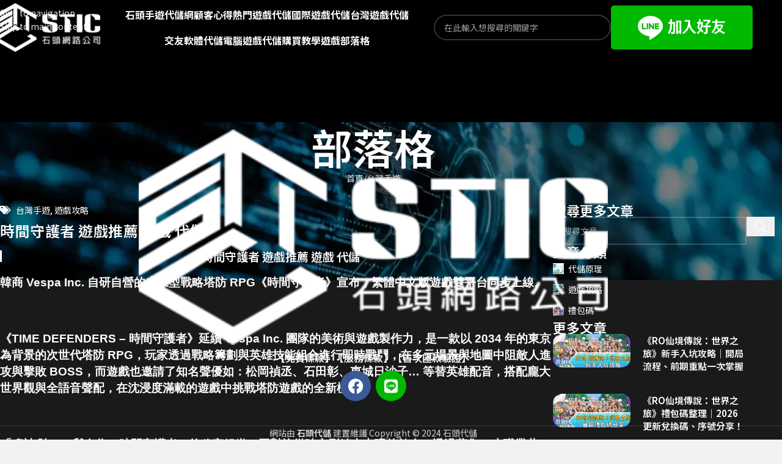

--- FILE ---
content_type: text/html; charset=UTF-8
request_url: https://sticweb.tw/game220/
body_size: 25670
content:
<!DOCTYPE html>
<html lang="zh-TW" prefix="og: https://ogp.me/ns#">
<head>
	<meta charset="UTF-8">
	<link rel="profile" href="https://gmpg.org/xfn/11">
	<link rel="pingback" href="https://sticweb.tw/xmlrpc.php">

	
<!-- Search Engine Optimization by Rank Math - https://rankmath.com/ -->
<title>時間守護者 遊戲推薦 遊戲 代儲 - 石頭手遊代儲網</title>
<meta name="description" content="時間守護者 遊戲推薦 遊戲 代儲 韓商 Vespa Inc. 自研自營的未來型戰略塔防 RPG《時間守護者》宣布，繁體中文版遊戲雙平台同步上線。 &nbsp; 《TIME&nbsp;DEFENDERS&nbsp;-&nbsp;時間守護者》延續 Vespa Inc. 團隊的美術與遊戲製作力，是一款以 2034"/>
<meta name="robots" content="follow, index, max-snippet:-1, max-video-preview:-1, max-image-preview:large"/>
<link rel="canonical" href="https://sticweb.tw/game220/" />
<meta property="og:locale" content="zh_TW" />
<meta property="og:type" content="article" />
<meta property="og:title" content="時間守護者 遊戲推薦 遊戲 代儲 - 石頭手遊代儲網" />
<meta property="og:description" content="時間守護者 遊戲推薦 遊戲 代儲 韓商 Vespa Inc. 自研自營的未來型戰略塔防 RPG《時間守護者》宣布，繁體中文版遊戲雙平台同步上線。 &nbsp; 《TIME&nbsp;DEFENDERS&nbsp;-&nbsp;時間守護者》延續 Vespa Inc. 團隊的美術與遊戲製作力，是一款以 2034" />
<meta property="og:url" content="https://sticweb.tw/game220/" />
<meta property="og:site_name" content="石頭手遊代儲網" />
<meta property="article:section" content="台灣手遊" />
<meta property="og:updated_time" content="2022-06-17T17:12:56+08:00" />
<meta property="article:published_time" content="2022-06-17T17:07:42+08:00" />
<meta property="article:modified_time" content="2022-06-17T17:12:56+08:00" />
<meta name="twitter:card" content="summary_large_image" />
<meta name="twitter:title" content="時間守護者 遊戲推薦 遊戲 代儲 - 石頭手遊代儲網" />
<meta name="twitter:description" content="時間守護者 遊戲推薦 遊戲 代儲 韓商 Vespa Inc. 自研自營的未來型戰略塔防 RPG《時間守護者》宣布，繁體中文版遊戲雙平台同步上線。 &nbsp; 《TIME&nbsp;DEFENDERS&nbsp;-&nbsp;時間守護者》延續 Vespa Inc. 團隊的美術與遊戲製作力，是一款以 2034" />
<meta name="twitter:label1" content="Written by" />
<meta name="twitter:data1" content="石頭手遊代儲" />
<meta name="twitter:label2" content="Time to read" />
<meta name="twitter:data2" content="Less than a minute" />
<script type="application/ld+json" class="rank-math-schema">{"@context":"https://schema.org","@graph":[{"@type":"Organization","@id":"https://sticweb.tw/#organization","name":"\u77f3\u982d\u624b\u904a\u4ee3\u5132\u7db2","url":"https://sticweb.tw","logo":{"@type":"ImageObject","@id":"https://sticweb.tw/#logo","url":"https://sticweb.tw/wp-content/uploads/2021/01/logo.png","contentUrl":"https://sticweb.tw/wp-content/uploads/2021/01/logo.png","caption":"\u77f3\u982d\u624b\u904a\u4ee3\u5132\u7db2","inLanguage":"zh-TW","width":"350","height":"161"}},{"@type":"WebSite","@id":"https://sticweb.tw/#website","url":"https://sticweb.tw","name":"\u77f3\u982d\u624b\u904a\u4ee3\u5132\u7db2","publisher":{"@id":"https://sticweb.tw/#organization"},"inLanguage":"zh-TW"},{"@type":"WebPage","@id":"https://sticweb.tw/game220/#webpage","url":"https://sticweb.tw/game220/","name":"\u6642\u9593\u5b88\u8b77\u8005 \u904a\u6232\u63a8\u85a6 \u904a\u6232 \u4ee3\u5132 - \u77f3\u982d\u624b\u904a\u4ee3\u5132\u7db2","datePublished":"2022-06-17T17:07:42+08:00","dateModified":"2022-06-17T17:12:56+08:00","isPartOf":{"@id":"https://sticweb.tw/#website"},"inLanguage":"zh-TW"},{"@type":"Person","@id":"https://sticweb.tw/author/a0925019593/","name":"\u77f3\u982d\u624b\u904a\u4ee3\u5132","url":"https://sticweb.tw/author/a0925019593/","image":{"@type":"ImageObject","@id":"https://secure.gravatar.com/avatar/5d80fb5c0d985152b42d5a492e6c04a3f0978f042851d9a53d616ab0ceafc4b3?s=96&amp;d=mm&amp;r=g","url":"https://secure.gravatar.com/avatar/5d80fb5c0d985152b42d5a492e6c04a3f0978f042851d9a53d616ab0ceafc4b3?s=96&amp;d=mm&amp;r=g","caption":"\u77f3\u982d\u624b\u904a\u4ee3\u5132","inLanguage":"zh-TW"},"worksFor":{"@id":"https://sticweb.tw/#organization"}},{"@type":"BlogPosting","headline":"\u6642\u9593\u5b88\u8b77\u8005 \u904a\u6232\u63a8\u85a6 \u904a\u6232 \u4ee3\u5132 - \u77f3\u982d\u624b\u904a\u4ee3\u5132\u7db2","datePublished":"2022-06-17T17:07:42+08:00","dateModified":"2022-06-17T17:12:56+08:00","articleSection":"\u53f0\u7063\u624b\u904a, \u904a\u6232\u653b\u7565","author":{"@id":"https://sticweb.tw/author/a0925019593/","name":"\u77f3\u982d\u624b\u904a\u4ee3\u5132"},"publisher":{"@id":"https://sticweb.tw/#organization"},"description":"\u6642\u9593\u5b88\u8b77\u8005 \u904a\u6232\u63a8\u85a6 \u904a\u6232 \u4ee3\u5132 \u97d3\u5546 Vespa Inc. \u81ea\u7814\u81ea\u71df\u7684\u672a\u4f86\u578b\u6230\u7565\u5854\u9632 RPG\u300a\u6642\u9593\u5b88\u8b77\u8005\u300b\u5ba3\u5e03\uff0c\u7e41\u9ad4\u4e2d\u6587\u7248\u904a\u6232\u96d9\u5e73\u53f0\u540c\u6b65\u4e0a\u7dda\u3002 &nbsp; \u300aTIME&nbsp;DEFENDERS&nbsp;-&nbsp;\u6642\u9593\u5b88\u8b77\u8005\u300b\u5ef6\u7e8c Vespa Inc. \u5718\u968a\u7684\u7f8e\u8853\u8207\u904a\u6232\u88fd\u4f5c\u529b\uff0c\u662f\u4e00\u6b3e\u4ee5 2034","name":"\u6642\u9593\u5b88\u8b77\u8005 \u904a\u6232\u63a8\u85a6 \u904a\u6232 \u4ee3\u5132 - \u77f3\u982d\u624b\u904a\u4ee3\u5132\u7db2","@id":"https://sticweb.tw/game220/#richSnippet","isPartOf":{"@id":"https://sticweb.tw/game220/#webpage"},"inLanguage":"zh-TW","mainEntityOfPage":{"@id":"https://sticweb.tw/game220/#webpage"}}]}</script>
<!-- /Rank Math WordPress SEO plugin -->

		<!-- This site uses the Google Analytics by MonsterInsights plugin v9.11.1 - Using Analytics tracking - https://www.monsterinsights.com/ -->
							<script src="//www.googletagmanager.com/gtag/js?id=G-9JFJ8C8369"  data-cfasync="false" data-wpfc-render="false" type="text/javascript" async></script>
			<script data-cfasync="false" data-wpfc-render="false" type="text/javascript">
				var mi_version = '9.11.1';
				var mi_track_user = true;
				var mi_no_track_reason = '';
								var MonsterInsightsDefaultLocations = {"page_location":"https:\/\/sticweb.tw\/game220\/"};
								if ( typeof MonsterInsightsPrivacyGuardFilter === 'function' ) {
					var MonsterInsightsLocations = (typeof MonsterInsightsExcludeQuery === 'object') ? MonsterInsightsPrivacyGuardFilter( MonsterInsightsExcludeQuery ) : MonsterInsightsPrivacyGuardFilter( MonsterInsightsDefaultLocations );
				} else {
					var MonsterInsightsLocations = (typeof MonsterInsightsExcludeQuery === 'object') ? MonsterInsightsExcludeQuery : MonsterInsightsDefaultLocations;
				}

								var disableStrs = [
										'ga-disable-G-9JFJ8C8369',
									];

				/* Function to detect opted out users */
				function __gtagTrackerIsOptedOut() {
					for (var index = 0; index < disableStrs.length; index++) {
						if (document.cookie.indexOf(disableStrs[index] + '=true') > -1) {
							return true;
						}
					}

					return false;
				}

				/* Disable tracking if the opt-out cookie exists. */
				if (__gtagTrackerIsOptedOut()) {
					for (var index = 0; index < disableStrs.length; index++) {
						window[disableStrs[index]] = true;
					}
				}

				/* Opt-out function */
				function __gtagTrackerOptout() {
					for (var index = 0; index < disableStrs.length; index++) {
						document.cookie = disableStrs[index] + '=true; expires=Thu, 31 Dec 2099 23:59:59 UTC; path=/';
						window[disableStrs[index]] = true;
					}
				}

				if ('undefined' === typeof gaOptout) {
					function gaOptout() {
						__gtagTrackerOptout();
					}
				}
								window.dataLayer = window.dataLayer || [];

				window.MonsterInsightsDualTracker = {
					helpers: {},
					trackers: {},
				};
				if (mi_track_user) {
					function __gtagDataLayer() {
						dataLayer.push(arguments);
					}

					function __gtagTracker(type, name, parameters) {
						if (!parameters) {
							parameters = {};
						}

						if (parameters.send_to) {
							__gtagDataLayer.apply(null, arguments);
							return;
						}

						if (type === 'event') {
														parameters.send_to = monsterinsights_frontend.v4_id;
							var hookName = name;
							if (typeof parameters['event_category'] !== 'undefined') {
								hookName = parameters['event_category'] + ':' + name;
							}

							if (typeof MonsterInsightsDualTracker.trackers[hookName] !== 'undefined') {
								MonsterInsightsDualTracker.trackers[hookName](parameters);
							} else {
								__gtagDataLayer('event', name, parameters);
							}
							
						} else {
							__gtagDataLayer.apply(null, arguments);
						}
					}

					__gtagTracker('js', new Date());
					__gtagTracker('set', {
						'developer_id.dZGIzZG': true,
											});
					if ( MonsterInsightsLocations.page_location ) {
						__gtagTracker('set', MonsterInsightsLocations);
					}
										__gtagTracker('config', 'G-9JFJ8C8369', {"forceSSL":"true","link_attribution":"true"} );
										window.gtag = __gtagTracker;										(function () {
						/* https://developers.google.com/analytics/devguides/collection/analyticsjs/ */
						/* ga and __gaTracker compatibility shim. */
						var noopfn = function () {
							return null;
						};
						var newtracker = function () {
							return new Tracker();
						};
						var Tracker = function () {
							return null;
						};
						var p = Tracker.prototype;
						p.get = noopfn;
						p.set = noopfn;
						p.send = function () {
							var args = Array.prototype.slice.call(arguments);
							args.unshift('send');
							__gaTracker.apply(null, args);
						};
						var __gaTracker = function () {
							var len = arguments.length;
							if (len === 0) {
								return;
							}
							var f = arguments[len - 1];
							if (typeof f !== 'object' || f === null || typeof f.hitCallback !== 'function') {
								if ('send' === arguments[0]) {
									var hitConverted, hitObject = false, action;
									if ('event' === arguments[1]) {
										if ('undefined' !== typeof arguments[3]) {
											hitObject = {
												'eventAction': arguments[3],
												'eventCategory': arguments[2],
												'eventLabel': arguments[4],
												'value': arguments[5] ? arguments[5] : 1,
											}
										}
									}
									if ('pageview' === arguments[1]) {
										if ('undefined' !== typeof arguments[2]) {
											hitObject = {
												'eventAction': 'page_view',
												'page_path': arguments[2],
											}
										}
									}
									if (typeof arguments[2] === 'object') {
										hitObject = arguments[2];
									}
									if (typeof arguments[5] === 'object') {
										Object.assign(hitObject, arguments[5]);
									}
									if ('undefined' !== typeof arguments[1].hitType) {
										hitObject = arguments[1];
										if ('pageview' === hitObject.hitType) {
											hitObject.eventAction = 'page_view';
										}
									}
									if (hitObject) {
										action = 'timing' === arguments[1].hitType ? 'timing_complete' : hitObject.eventAction;
										hitConverted = mapArgs(hitObject);
										__gtagTracker('event', action, hitConverted);
									}
								}
								return;
							}

							function mapArgs(args) {
								var arg, hit = {};
								var gaMap = {
									'eventCategory': 'event_category',
									'eventAction': 'event_action',
									'eventLabel': 'event_label',
									'eventValue': 'event_value',
									'nonInteraction': 'non_interaction',
									'timingCategory': 'event_category',
									'timingVar': 'name',
									'timingValue': 'value',
									'timingLabel': 'event_label',
									'page': 'page_path',
									'location': 'page_location',
									'title': 'page_title',
									'referrer' : 'page_referrer',
								};
								for (arg in args) {
																		if (!(!args.hasOwnProperty(arg) || !gaMap.hasOwnProperty(arg))) {
										hit[gaMap[arg]] = args[arg];
									} else {
										hit[arg] = args[arg];
									}
								}
								return hit;
							}

							try {
								f.hitCallback();
							} catch (ex) {
							}
						};
						__gaTracker.create = newtracker;
						__gaTracker.getByName = newtracker;
						__gaTracker.getAll = function () {
							return [];
						};
						__gaTracker.remove = noopfn;
						__gaTracker.loaded = true;
						window['__gaTracker'] = __gaTracker;
					})();
									} else {
										console.log("");
					(function () {
						function __gtagTracker() {
							return null;
						}

						window['__gtagTracker'] = __gtagTracker;
						window['gtag'] = __gtagTracker;
					})();
									}
			</script>
							<!-- / Google Analytics by MonsterInsights -->
		<style id='wp-img-auto-sizes-contain-inline-css' type='text/css'>
img:is([sizes=auto i],[sizes^="auto," i]){contain-intrinsic-size:3000px 1500px}
/*# sourceURL=wp-img-auto-sizes-contain-inline-css */
</style>
<style id='woocommerce-inline-inline-css' type='text/css'>
.woocommerce form .form-row .required { visibility: visible; }
/*# sourceURL=woocommerce-inline-inline-css */
</style>
<link data-minify="1" rel='stylesheet' id='dashicons-css' href='https://sticweb.tw/wp-content/cache/min/1/wp-includes/css/dashicons.min.css?ver=1768418263' type='text/css' media='all' />
<link rel='stylesheet' id='elementor-frontend-css' href='https://sticweb.tw/wp-content/uploads/elementor/css/custom-frontend.min.css?ver=1768418243' type='text/css' media='all' />
<link rel='stylesheet' id='widget-post-info-css' href='https://sticweb.tw/wp-content/plugins/elementor-pro/assets/css/widget-post-info.min.css?ver=3.34.0' type='text/css' media='all' />
<link rel='stylesheet' id='widget-icon-list-css' href='https://sticweb.tw/wp-content/uploads/elementor/css/custom-widget-icon-list.min.css?ver=1768418243' type='text/css' media='all' />
<link rel='stylesheet' id='elementor-icons-shared-0-css' href='https://sticweb.tw/wp-content/plugins/elementor/assets/lib/font-awesome/css/fontawesome.min.css?ver=5.15.3' type='text/css' media='all' />
<link data-minify="1" rel='stylesheet' id='elementor-icons-fa-regular-css' href='https://sticweb.tw/wp-content/cache/min/1/wp-content/plugins/elementor/assets/lib/font-awesome/css/regular.min.css?ver=1768418264' type='text/css' media='all' />
<link data-minify="1" rel='stylesheet' id='elementor-icons-fa-solid-css' href='https://sticweb.tw/wp-content/cache/min/1/wp-content/plugins/elementor/assets/lib/font-awesome/css/solid.min.css?ver=1768418264' type='text/css' media='all' />
<link rel='stylesheet' id='widget-heading-css' href='https://sticweb.tw/wp-content/plugins/elementor/assets/css/widget-heading.min.css?ver=3.34.1' type='text/css' media='all' />
<link rel='stylesheet' id='widget-image-css' href='https://sticweb.tw/wp-content/plugins/elementor/assets/css/widget-image.min.css?ver=3.34.1' type='text/css' media='all' />
<link rel='stylesheet' id='widget-post-navigation-css' href='https://sticweb.tw/wp-content/plugins/elementor-pro/assets/css/widget-post-navigation.min.css?ver=3.34.0' type='text/css' media='all' />
<link rel='stylesheet' id='widget-posts-css' href='https://sticweb.tw/wp-content/plugins/elementor-pro/assets/css/widget-posts.min.css?ver=3.34.0' type='text/css' media='all' />
<link rel='stylesheet' id='widget-divider-css' href='https://sticweb.tw/wp-content/plugins/elementor/assets/css/widget-divider.min.css?ver=3.34.1' type='text/css' media='all' />
<link rel='stylesheet' id='widget-social-icons-css' href='https://sticweb.tw/wp-content/plugins/elementor/assets/css/widget-social-icons.min.css?ver=3.34.1' type='text/css' media='all' />
<link rel='stylesheet' id='e-apple-webkit-css' href='https://sticweb.tw/wp-content/uploads/elementor/css/custom-apple-webkit.min.css?ver=1768418243' type='text/css' media='all' />
<link data-minify="1" rel='stylesheet' id='elementor-icons-css' href='https://sticweb.tw/wp-content/cache/min/1/wp-content/plugins/elementor/assets/lib/eicons/css/elementor-icons.min.css?ver=1768418264' type='text/css' media='all' />
<link data-minify="1" rel='stylesheet' id='elementor-post-10-css' href='https://sticweb.tw/wp-content/cache/min/1/wp-content/uploads/elementor/css/post-10.css?ver=1768418264' type='text/css' media='all' />
<link data-minify="1" rel='stylesheet' id='jet-engine-frontend-css' href='https://sticweb.tw/wp-content/cache/min/1/wp-content/plugins/jet-engine/assets/css/frontend.css?ver=1768418264' type='text/css' media='all' />
<link data-minify="1" rel='stylesheet' id='elementor-post-10569-css' href='https://sticweb.tw/wp-content/cache/min/1/wp-content/uploads/elementor/css/post-10569.css?ver=1768422366' type='text/css' media='all' />
<link data-minify="1" rel='stylesheet' id='elementor-post-260-css' href='https://sticweb.tw/wp-content/cache/min/1/wp-content/uploads/elementor/css/post-260.css?ver=1768418428' type='text/css' media='all' />
<link data-minify="1" rel='stylesheet' id='elementor-icons-fa-brands-css' href='https://sticweb.tw/wp-content/cache/min/1/wp-content/plugins/elementor/assets/lib/font-awesome/css/brands.min.css?ver=1768418264' type='text/css' media='all' />
<link rel='stylesheet' id='wd-style-base-css' href='https://sticweb.tw/wp-content/cache/background-css/1/sticweb.tw/wp-content/themes/woodmart/css/parts/base.min.css?ver=8.3.4&wpr_t=1768501844' type='text/css' media='all' />
<link rel='stylesheet' id='wd-helpers-wpb-elem-css' href='https://sticweb.tw/wp-content/themes/woodmart/css/parts/helpers-wpb-elem.min.css?ver=8.3.4' type='text/css' media='all' />
<link rel='stylesheet' id='wd-elementor-base-css' href='https://sticweb.tw/wp-content/themes/woodmart/css/parts/int-elem-base.min.css?ver=8.3.4' type='text/css' media='all' />
<link rel='stylesheet' id='wd-elementor-pro-base-css' href='https://sticweb.tw/wp-content/themes/woodmart/css/parts/int-elementor-pro.min.css?ver=8.3.4' type='text/css' media='all' />
<link rel='stylesheet' id='wd-int-wordfence-css' href='https://sticweb.tw/wp-content/themes/woodmart/css/parts/int-wordfence.min.css?ver=8.3.4' type='text/css' media='all' />
<link rel='stylesheet' id='wd-woocommerce-base-css' href='https://sticweb.tw/wp-content/themes/woodmart/css/parts/woocommerce-base.min.css?ver=8.3.4' type='text/css' media='all' />
<link rel='stylesheet' id='wd-mod-star-rating-css' href='https://sticweb.tw/wp-content/themes/woodmart/css/parts/mod-star-rating.min.css?ver=8.3.4' type='text/css' media='all' />
<link rel='stylesheet' id='wd-woocommerce-block-notices-css' href='https://sticweb.tw/wp-content/themes/woodmart/css/parts/woo-mod-block-notices.min.css?ver=8.3.4' type='text/css' media='all' />
<link rel='stylesheet' id='wd-header-base-css' href='https://sticweb.tw/wp-content/themes/woodmart/css/parts/header-base.min.css?ver=8.3.4' type='text/css' media='all' />
<link rel='stylesheet' id='wd-mod-tools-css' href='https://sticweb.tw/wp-content/themes/woodmart/css/parts/mod-tools.min.css?ver=8.3.4' type='text/css' media='all' />
<link rel='stylesheet' id='wd-header-elements-base-css' href='https://sticweb.tw/wp-content/themes/woodmart/css/parts/header-el-base.min.css?ver=8.3.4' type='text/css' media='all' />
<link rel='stylesheet' id='wd-social-icons-css' href='https://sticweb.tw/wp-content/themes/woodmart/css/parts/el-social-icons.min.css?ver=8.3.4' type='text/css' media='all' />
<link rel='stylesheet' id='wd-header-search-css' href='https://sticweb.tw/wp-content/themes/woodmart/css/parts/header-el-search.min.css?ver=8.3.4' type='text/css' media='all' />
<link rel='stylesheet' id='wd-header-search-form-css' href='https://sticweb.tw/wp-content/themes/woodmart/css/parts/header-el-search-form.min.css?ver=8.3.4' type='text/css' media='all' />
<link rel='stylesheet' id='wd-wd-search-form-css' href='https://sticweb.tw/wp-content/themes/woodmart/css/parts/wd-search-form.min.css?ver=8.3.4' type='text/css' media='all' />
<link rel='stylesheet' id='wd-wd-search-dropdown-css' href='https://sticweb.tw/wp-content/themes/woodmart/css/parts/wd-search-dropdown.min.css?ver=8.3.4' type='text/css' media='all' />
<link rel='stylesheet' id='wd-header-mobile-nav-dropdown-css' href='https://sticweb.tw/wp-content/themes/woodmart/css/parts/header-el-mobile-nav-dropdown.min.css?ver=8.3.4' type='text/css' media='all' />
<link rel='stylesheet' id='wd-page-title-css' href='https://sticweb.tw/wp-content/themes/woodmart/css/parts/page-title.min.css?ver=8.3.4' type='text/css' media='all' />
<link rel='stylesheet' id='wd-wd-search-results-css' href='https://sticweb.tw/wp-content/themes/woodmart/css/parts/wd-search-results.min.css?ver=8.3.4' type='text/css' media='all' />
<link rel='stylesheet' id='wd-mod-nav-menu-label-css' href='https://sticweb.tw/wp-content/themes/woodmart/css/parts/mod-nav-menu-label.min.css?ver=8.3.4' type='text/css' media='all' />
<link rel='stylesheet' id='wd-footer-base-css' href='https://sticweb.tw/wp-content/themes/woodmart/css/parts/footer-base.min.css?ver=8.3.4' type='text/css' media='all' />
<link rel='stylesheet' id='wd-bg-navigation-css' href='https://sticweb.tw/wp-content/themes/woodmart/css/parts/bg-navigation.min.css?ver=8.3.4' type='text/css' media='all' />
<link rel='stylesheet' id='wd-el-menu-css' href='https://sticweb.tw/wp-content/themes/woodmart/css/parts/el-menu.min.css?ver=8.3.4' type='text/css' media='all' />
<link rel='stylesheet' id='wd-el-menu-wpb-elem-css' href='https://sticweb.tw/wp-content/themes/woodmart/css/parts/el-menu-wpb-elem.min.css?ver=8.3.4' type='text/css' media='all' />
<link rel='stylesheet' id='wd-scroll-top-css' href='https://sticweb.tw/wp-content/themes/woodmart/css/parts/opt-scrolltotop.min.css?ver=8.3.4' type='text/css' media='all' />
<link rel='stylesheet' id='wd-popular-requests-css' href='https://sticweb.tw/wp-content/themes/woodmart/css/parts/opt-popular-requests.min.css?ver=8.3.4' type='text/css' media='all' />
<link rel='stylesheet' id='wd-header-search-fullscreen-css' href='https://sticweb.tw/wp-content/themes/woodmart/css/parts/header-el-search-fullscreen-general.min.css?ver=8.3.4' type='text/css' media='all' />
<link rel='stylesheet' id='wd-header-search-fullscreen-2-css' href='https://sticweb.tw/wp-content/themes/woodmart/css/parts/header-el-search-fullscreen-2.min.css?ver=8.3.4' type='text/css' media='all' />
<link rel='stylesheet' id='wd-bottom-toolbar-css' href='https://sticweb.tw/wp-content/themes/woodmart/css/parts/opt-bottom-toolbar.min.css?ver=8.3.4' type='text/css' media='all' />
<link rel='stylesheet' id='xts-google-fonts-css' href='https://fonts.googleapis.com/css?family=Noto+Sans+TC%3A400%2C600%2C100%2C700%2C500&#038;display=swap&#038;ver=8.3.4' type='text/css' media='all' />
<link data-minify="1" rel='stylesheet' id='elementor-gf-local-roboto-css' href='https://sticweb.tw/wp-content/cache/min/1/wp-content/uploads/elementor/google-fonts/css/roboto.css?ver=1768418264' type='text/css' media='all' />
<link data-minify="1" rel='stylesheet' id='elementor-gf-local-robotoslab-css' href='https://sticweb.tw/wp-content/cache/min/1/wp-content/uploads/elementor/google-fonts/css/robotoslab.css?ver=1768418264' type='text/css' media='all' />
<script type="text/javascript" src="https://sticweb.tw/wp-content/plugins/google-analytics-for-wordpress/assets/js/frontend-gtag.min.js?ver=9.11.1" id="monsterinsights-frontend-script-js" async="async" data-wp-strategy="async"></script>
<script data-cfasync="false" data-wpfc-render="false" type="text/javascript" id='monsterinsights-frontend-script-js-extra'>/* <![CDATA[ */
var monsterinsights_frontend = {"js_events_tracking":"true","download_extensions":"doc,pdf,ppt,zip,xls,docx,pptx,xlsx","inbound_paths":"[{\"path\":\"\\\/go\\\/\",\"label\":\"affiliate\"},{\"path\":\"\\\/recommend\\\/\",\"label\":\"affiliate\"}]","home_url":"https:\/\/sticweb.tw","hash_tracking":"false","v4_id":"G-9JFJ8C8369"};/* ]]> */
</script>
<script type="text/javascript" src="https://sticweb.tw/wp-includes/js/jquery/jquery.min.js?ver=3.7.1" id="jquery-core-js"></script>
<script type="text/javascript" src="https://sticweb.tw/wp-content/plugins/woocommerce/assets/js/jquery-blockui/jquery.blockUI.min.js?ver=2.7.0-wc.10.4.3" id="wc-jquery-blockui-js" defer="defer" data-wp-strategy="defer"></script>
<script type="text/javascript" id="wc-add-to-cart-js-extra">
/* <![CDATA[ */
var wc_add_to_cart_params = {"ajax_url":"/wp-admin/admin-ajax.php","wc_ajax_url":"/?wc-ajax=%%endpoint%%","i18n_view_cart":"\u67e5\u770b\u8cfc\u7269\u8eca","cart_url":"https://sticweb.tw/cart/","is_cart":"","cart_redirect_after_add":"no"};
//# sourceURL=wc-add-to-cart-js-extra
/* ]]> */
</script>
<script type="text/javascript" src="https://sticweb.tw/wp-content/plugins/woocommerce/assets/js/frontend/add-to-cart.min.js?ver=10.4.3" id="wc-add-to-cart-js" defer="defer" data-wp-strategy="defer"></script>
<script type="text/javascript" src="https://sticweb.tw/wp-content/plugins/woocommerce/assets/js/js-cookie/js.cookie.min.js?ver=2.1.4-wc.10.4.3" id="wc-js-cookie-js" defer="defer" data-wp-strategy="defer"></script>
<script type="text/javascript" id="woocommerce-js-extra">
/* <![CDATA[ */
var woocommerce_params = {"ajax_url":"/wp-admin/admin-ajax.php","wc_ajax_url":"/?wc-ajax=%%endpoint%%","i18n_password_show":"\u986f\u793a\u5bc6\u78bc","i18n_password_hide":"\u96b1\u85cf\u5bc6\u78bc"};
//# sourceURL=woocommerce-js-extra
/* ]]> */
</script>
<script type="text/javascript" src="https://sticweb.tw/wp-content/plugins/woocommerce/assets/js/frontend/woocommerce.min.js?ver=10.4.3" id="woocommerce-js" defer="defer" data-wp-strategy="defer"></script>

<!-- Google tag (gtag.js) snippet added by Site Kit -->
<!-- Google Analytics snippet added by Site Kit -->
<script type="text/javascript" src="https://www.googletagmanager.com/gtag/js?id=G-62E2YC0GDR" id="google_gtagjs-js" async></script>
<script type="text/javascript" id="google_gtagjs-js-after">
/* <![CDATA[ */
window.dataLayer = window.dataLayer || [];function gtag(){dataLayer.push(arguments);}
gtag("set","linker",{"domains":["sticweb.tw"]});
gtag("js", new Date());
gtag("set", "developer_id.dZTNiMT", true);
gtag("config", "G-62E2YC0GDR");
//# sourceURL=google_gtagjs-js-after
/* ]]> */
</script>
<script type="text/javascript" src="https://sticweb.tw/wp-content/themes/woodmart/js/libs/device.min.js?ver=8.3.4" id="wd-device-library-js"></script>
<script type="text/javascript" src="https://sticweb.tw/wp-content/themes/woodmart/js/scripts/global/scrollBar.min.js?ver=8.3.4" id="wd-scrollbar-js"></script>
<!-- start Simple Custom CSS and JS -->
<!-- Google tag (gtag.js) -->
<script async src="https://www.googletagmanager.com/gtag/js?id=UA-243866290-1"></script>
<script>
  window.dataLayer = window.dataLayer || [];
  function gtag(){dataLayer.push(arguments);}
  gtag('js', new Date());

  gtag('config', 'UA-243866290-1');
</script>
<!-- end Simple Custom CSS and JS -->
<meta name="generator" content="Site Kit by Google 1.170.0" /><!-- Google tag (gtag.js) -->
<script async src="https://www.googletagmanager.com/gtag/js?id=UA-243866290-1"></script>
<script>
  window.dataLayer = window.dataLayer || [];
  function gtag(){dataLayer.push(arguments);}
  gtag('js', new Date());

  gtag('config', 'UA-243866290-1');
</script>

<!-- LINE Tag Base Code -->
<!-- Do Not Modify -->
<script>
(function(g,d,o){
  g._ltq=g._ltq||[];g._lt=g._lt||function(){g._ltq.push(arguments)};
  var h=location.protocol==='https:'?'https://d.line-scdn.net':'http://d.line-cdn.net';
  var s=d.createElement('script');s.async=1;
  s.src=o||h+'/n/line_tag/public/release/v1/lt.js';
  var t=d.getElementsByTagName('script')[0];t.parentNode.insertBefore(s,t);
    })(window, document);
_lt('init', {
  customerType: 'lap',
  tagId: '95350374-af54-4f6c-9df8-412687a7e80d'
});
_lt('send', 'pv', ['95350374-af54-4f6c-9df8-412687a7e80d']);
</script>
<noscript>
	<img height="1" width="1" style="display:none"
       src="https://tr.line.me/tag.gif?c_t=lap&t_id=95350374-af54-4f6c-9df8-412687a7e80d&e=pv&noscript=1" />
</noscript>
<!-- End LINE Tag Base Code -->

<!-- Start: 2022/2/22 by Mike -->
<script>(function(w,d,s,l,i){w[l]=w[l]||[];w[l].push({'gtm.start':
new Date().getTime(),event:'gtm.js'});var f=d.getElementsByTagName(s)[0],
j=d.createElement(s),dl=l!='dataLayer'?'&l='+l:'';j.async=true;j.src=
'https://www.googletagmanager.com/gtm.js?id='+i+dl;f.parentNode.insertBefore(j,f);
})(window,document,'script','dataLayer','GTM-PHRSRGF');</script>

<script async src="https://www.googletagmanager.com/gtag/js?id=G-DEH6L13LPC"></script>
<script>
  window.dataLayer = window.dataLayer || [];
  function gtag(){dataLayer.push(arguments);}
  gtag('js', new Date());

  gtag('config', 'G-DEH6L13LPC');
</script>
<!-- End: 2022/2/22 by Mike -->
<meta name="google-site-verification" content="ljvNj9BaaviSd6qEZ_sG9PcDFz_ZnO2gGwt-E3kmlZo" />
<!-- Google Tag Manager -->
<script>(function(w,d,s,l,i){w[l]=w[l]||[];w[l].push({'gtm.start':
new Date().getTime(),event:'gtm.js'});var f=d.getElementsByTagName(s)[0],
j=d.createElement(s),dl=l!='dataLayer'?'&l='+l:'';j.async=true;j.src=
'https://www.googletagmanager.com/gtm.js?id='+i+dl;f.parentNode.insertBefore(j,f);
})(window,document,'script','dataLayer','GTM-WQKFWBHH');</script>
<!-- End Google Tag Manager --><!-- sitelink-search-box Schema optimized by Schema Pro --><script type="application/ld+json">{"@context":"https:\/\/schema.org","@type":"WebSite","name":"\u77f3\u982d\u624b\u904a\u4ee3\u5132\u7db2","url":"https:\/\/sticweb.tw","potentialAction":[{"@type":"SearchAction","target":"https:\/\/sticweb.tw\/?s={search_term_string}","query-input":"required name=search_term_string"}]}</script><!-- / sitelink-search-box Schema optimized by Schema Pro --><!-- breadcrumb Schema optimized by Schema Pro --><script type="application/ld+json">{"@context":"https:\/\/schema.org","@type":"BreadcrumbList","itemListElement":[{"@type":"ListItem","position":1,"item":{"@id":"https:\/\/sticweb.tw\/","name":"Home"}},{"@type":"ListItem","position":2,"item":{"@id":"https:\/\/sticweb.tw\/game220\/","name":"\u6642\u9593\u5b88\u8b77\u8005 \u904a\u6232\u63a8\u85a6 \u904a\u6232 \u4ee3\u5132"}}]}</script><!-- / breadcrumb Schema optimized by Schema Pro -->					<meta name="viewport" content="width=device-width, initial-scale=1.0, maximum-scale=1.0, user-scalable=no">
											<link rel="preload" as="font" href="https://sticweb.tw/wp-content/themes/woodmart/fonts/woodmart-font-1-400.woff2?v=8.3.4" type="font/woff2" crossorigin>
						<noscript><style>.woocommerce-product-gallery{ opacity: 1 !important; }</style></noscript>
	<meta name="generator" content="Elementor 3.34.1; features: additional_custom_breakpoints; settings: css_print_method-external, google_font-enabled, font_display-swap">
<!-- Global site tag (gtag.js) - Google Ads: 837061999 -->
<script async src="https://www.googletagmanager.com/gtag/js?id=AW-837061999"></script>
<script>
  window.dataLayer = window.dataLayer || [];
  function gtag(){dataLayer.push(arguments);}
  gtag('js', new Date());

  gtag('config', 'AW-837061999');
</script>


<!-- Event snippet for LINE conversion page -->
<script>
    window.addEventListener("DOMContentLoaded", function(event) {
        document.querySelectorAll('[href^="https://line.me"]').forEach(function(e){
            e.addEventListener('click',function(){
                gtag('event', 'conversion', {'send_to': 'AW-837061999/nzsoCP2lsHUQ75qSjwM'});
            });
        });
    });
</script>
<!-- Global site tag (gtag.js) - Google Analytics -->
<script async src="https://www.googletagmanager.com/gtag/js?id=UA-196602782-1"></script>
<script>
  window.dataLayer = window.dataLayer || [];
  function gtag(){dataLayer.push(arguments);}
  gtag('js', new Date());

  gtag('config', 'UA-196602782-1');
</script>
<link rel="icon" href="https://sticweb.tw/wp-content/uploads/2024/09/sticweb-favicon.png">
<!-- LINE Tag Base Code -->
<!-- Do Not Modify -->
<script>
(function(g,d,o){
  g._ltq=g._ltq||[];g._lt=g._lt||function(){g._ltq.push(arguments)};
  var h=location.protocol==='https:'?'https://d.line-scdn.net':'http://d.line-cdn.net';
  var s=d.createElement('script');s.async=1;
  s.src=o||h+'/n/line_tag/public/release/v1/lt.js';
  var t=d.getElementsByTagName('script')[0];t.parentNode.insertBefore(s,t);
    })(window, document);
_lt('init', {
  customerType: 'lap',
  tagId: '95350374-af54-4f6c-9df8-412687a7e80d'
});
_lt('send', 'pv', ['95350374-af54-4f6c-9df8-412687a7e80d']);
</script>
<noscript>
  <img height="1" width="1" style="display:none"
       src="https://tr.line.me/tag.gif?c_t=lap&t_id=95350374-af54-4f6c-9df8-412687a7e80d&e=pv&noscript=1" />
</noscript>
<!-- End LINE Tag Base Code -->
<script>
_lt('send', 'cv', {
  type: 'Conversion'
},['95350374-af54-4f6c-9df8-412687a7e80d']);
</script>
			<style>
				.e-con.e-parent:nth-of-type(n+4):not(.e-lazyloaded):not(.e-no-lazyload),
				.e-con.e-parent:nth-of-type(n+4):not(.e-lazyloaded):not(.e-no-lazyload) * {
					background-image: none !important;
				}
				@media screen and (max-height: 1024px) {
					.e-con.e-parent:nth-of-type(n+3):not(.e-lazyloaded):not(.e-no-lazyload),
					.e-con.e-parent:nth-of-type(n+3):not(.e-lazyloaded):not(.e-no-lazyload) * {
						background-image: none !important;
					}
				}
				@media screen and (max-height: 640px) {
					.e-con.e-parent:nth-of-type(n+2):not(.e-lazyloaded):not(.e-no-lazyload),
					.e-con.e-parent:nth-of-type(n+2):not(.e-lazyloaded):not(.e-no-lazyload) * {
						background-image: none !important;
					}
				}
			</style>
			<script type="text/javascript" id="google_gtagjs" src="https://www.googletagmanager.com/gtag/js?id=G-VN6F12QLXM" async="async"></script>
<script type="text/javascript" id="google_gtagjs-inline">
/* <![CDATA[ */
window.dataLayer = window.dataLayer || [];function gtag(){dataLayer.push(arguments);}gtag('js', new Date());gtag('config', 'G-VN6F12QLXM', {} );
/* ]]> */
</script>

<!-- Google Tag Manager snippet added by Site Kit -->
<script type="text/javascript">
/* <![CDATA[ */

			( function( w, d, s, l, i ) {
				w[l] = w[l] || [];
				w[l].push( {'gtm.start': new Date().getTime(), event: 'gtm.js'} );
				var f = d.getElementsByTagName( s )[0],
					j = d.createElement( s ), dl = l != 'dataLayer' ? '&l=' + l : '';
				j.async = true;
				j.src = 'https://www.googletagmanager.com/gtm.js?id=' + i + dl;
				f.parentNode.insertBefore( j, f );
			} )( window, document, 'script', 'dataLayer', 'GTM-KLR6HR7' );
			
/* ]]> */
</script>

<!-- End Google Tag Manager snippet added by Site Kit -->
			<style id="wpsp-style-frontend"></style>
			<style>
		
		</style>			<style id="wd-style-header_947287-css" data-type="wd-style-header_947287">
				:root{
	--wd-top-bar-h: .00001px;
	--wd-top-bar-sm-h: .00001px;
	--wd-top-bar-sticky-h: .00001px;
	--wd-top-bar-brd-w: .00001px;

	--wd-header-general-h: 90px;
	--wd-header-general-sm-h: 70px;
	--wd-header-general-sticky-h: 90px;
	--wd-header-general-brd-w: .00001px;

	--wd-header-bottom-h: 50px;
	--wd-header-bottom-sm-h: 50px;
	--wd-header-bottom-sticky-h: .00001px;
	--wd-header-bottom-brd-w: .00001px;

	--wd-header-clone-h: .00001px;

	--wd-header-brd-w: calc(var(--wd-top-bar-brd-w) + var(--wd-header-general-brd-w) + var(--wd-header-bottom-brd-w));
	--wd-header-h: calc(var(--wd-top-bar-h) + var(--wd-header-general-h) + var(--wd-header-bottom-h) + var(--wd-header-brd-w));
	--wd-header-sticky-h: calc(var(--wd-top-bar-sticky-h) + var(--wd-header-general-sticky-h) + var(--wd-header-bottom-sticky-h) + var(--wd-header-clone-h) + var(--wd-header-brd-w));
	--wd-header-sm-h: calc(var(--wd-top-bar-sm-h) + var(--wd-header-general-sm-h) + var(--wd-header-bottom-sm-h) + var(--wd-header-brd-w));
}


.whb-sticked .whb-general-header .wd-dropdown:not(.sub-sub-menu) {
	margin-top: 24px;
}

.whb-sticked .whb-general-header .wd-dropdown:not(.sub-sub-menu):after {
	height: 35px;
}

:root:has(.whb-top-bar.whb-border-boxed) {
	--wd-top-bar-brd-w: .00001px;
}

@media (max-width: 1024px) {
:root:has(.whb-top-bar.whb-hidden-mobile) {
	--wd-top-bar-brd-w: .00001px;
}
}



.whb-header-bottom .wd-dropdown {
	margin-top: 4px;
}

.whb-header-bottom .wd-dropdown:after {
	height: 15px;
}



		.whb-top-bar-inner { border-color: rgba(255, 255, 255, 0.15);border-bottom-width: 1px;border-bottom-style: solid; }
.whb-top-bar {
	background-color: rgba(16, 16, 16, 1);
}

.whb-2clhunfez2zsnkveen6e {
	--wd-form-brd-radius: 35px;
}
.whb-2clhunfez2zsnkveen6e form.searchform {
	--wd-form-height: 42px;
}			</style>
						<style id="wd-style-theme_settings_default-css" data-type="wd-style-theme_settings_default">
				@font-face {
	font-weight: normal;
	font-style: normal;
	font-family: "woodmart-font";
	src: url("//sticweb.tw/wp-content/themes/woodmart/fonts/woodmart-font-1-400.woff2?v=8.3.4") format("woff2");
	font-display:swap;
}

:root {
	--wd-text-font: "Noto Sans TC", Arial, Helvetica, sans-serif;
	--wd-text-font-weight: 400;
	--wd-text-color: rgb(255,255,255);
	--wd-text-font-size: 14px;
	--wd-title-font: "Noto Sans TC", Arial, Helvetica, sans-serif;
	--wd-title-font-weight: 600;
	--wd-title-color: rgb(255,255,255);
	--wd-entities-title-font: "Noto Sans TC", Arial, Helvetica, sans-serif;
	--wd-entities-title-font-weight: 600;
	--wd-entities-title-color: rgb(255,255,255);
	--wd-entities-title-color-hover: rgb(51 51 51 / 65%);
	--wd-alternative-font: "Noto Sans TC", Arial, Helvetica, sans-serif;
	--wd-widget-title-font: "Noto Sans TC", Arial, Helvetica, sans-serif;
	--wd-widget-title-font-weight: 600;
	--wd-widget-title-transform: uppercase;
	--wd-widget-title-color: rgb(255,255,255);
	--wd-widget-title-font-size: 16px;
	--wd-header-el-font: "Noto Sans TC", Arial, Helvetica, sans-serif;
	--wd-header-el-font-weight: 700;
	--wd-header-el-transform: uppercase;
	--wd-header-el-font-size: 16px;
	--wd-otl-style: dotted;
	--wd-otl-width: 2px;
	--wd-primary-color: rgb(0,187,222);
	--wd-alternative-color: rgb(7,135,169);
	--btn-default-bgcolor: rgb(6,189,223);
	--btn-default-bgcolor-hover: rgb(10,136,170);
	--btn-accented-bgcolor: rgb(0,187,222);
	--btn-accented-bgcolor-hover: rgb(7,135,169);
	--wd-form-brd-width: 2px;
	--notices-success-bg: #459647;
	--notices-success-color: #fff;
	--notices-warning-bg: #E0B252;
	--notices-warning-color: #fff;
	--wd-link-color: rgb(255,255,255);
	--wd-link-color-hover: rgb(229,229,229);
}
.wd-age-verify-wrap {
	--wd-popup-width: 500px;
}
.wd-popup.wd-promo-popup {
	background-color: #111111;
	background-image: none;
	background-repeat: no-repeat;
	background-size: cover;
	background-position: center center;
}
.wd-promo-popup-wrap {
	--wd-popup-width: 800px;
}
:is(.woodmart-woocommerce-layered-nav, .wd-product-category-filter) .wd-scroll-content {
	max-height: 223px;
}
.wd-page-title .wd-page-title-bg img {
	background-repeat: no-repeat;
	object-fit: cover;
	object-position: center center;
}
.wd-footer {
	background-image: none;
	background-repeat: no-repeat;
	background-size: cover;
	background-position: center bottom;
}
html .wd-dropdown-menu.wd-design-sized .wd-sub-menu > li > a, body .wd-dropdown-menu.wd-design-full-width .wd-sub-menu > li > a, body .wd-dropdown-menu.wd-design-aside .wd-wp-menu > .sub-sub-menu > li > a, body .wd-dropdown-menu.wd-design-aside .wd-sub-menu .wd-sub-menu > li > a {
	font-family: "Noto Sans TC", Arial, Helvetica, sans-serif;
	font-weight: 500;
	color: rgb(255,255,255);
}
html .wd-dropdown-menu.wd-design-sized .wd-sub-menu > li > a:hover, body .wd-dropdown-menu.wd-design-full-width .wd-sub-menu > li > a:hover, body .wd-dropdown-menu.wd-design-aside .wd-wp-menu > .sub-sub-menu  > li > a:hover, body .wd-dropdown-menu.wd-design-aside .wd-sub-menu .wd-sub-menu > li > a:hover {
	color: rgb(255,255,255);
}
html .wd-nav.wd-nav-main > li > a {
	color: rgb(255,255,255);
}
html .wd-nav.wd-nav-main > li:hover > a, html .wd-nav.wd-nav-main > li.current-menu-item > a {
	color: rgb(255,255,255);
}
.page .wd-page-content {
	background-image: var(--wpr-bg-2c105b28-9bb2-4149-bf06-9e8315163a77);
	background-repeat: repeat;
	background-size: contain;
	background-position: center center;
}
.woodmart-archive-shop:not(.single-product) .wd-page-content {
	background-image: var(--wpr-bg-b77e24cb-8a7f-460e-a625-3d96c582067a);
	background-size: contain;
	background-position: center center;
}
.woodmart-archive-blog .wd-page-content {
	background-image: var(--wpr-bg-25a4a9e0-e5e8-42d7-8c92-98f65fab6da4);
	background-size: contain;
	background-position: center center;
}
.mfp-wrap.wd-popup-quick-view-wrap {
	--wd-popup-width: 920px;
}
:root{
--wd-container-w: 1222px;
--wd-form-brd-radius: 0px;
--btn-default-color: #fff;
--btn-default-color-hover: #fff;
--btn-accented-color: #fff;
--btn-accented-color-hover: #fff;
--btn-default-brd-radius: 0px;
--btn-default-box-shadow: none;
--btn-default-box-shadow-hover: none;
--btn-default-box-shadow-active: none;
--btn-default-bottom: 0px;
--btn-accented-brd-radius: 0px;
--btn-accented-box-shadow: none;
--btn-accented-box-shadow-hover: none;
--btn-accented-box-shadow-active: none;
--btn-accented-bottom: 0px;
--wd-brd-radius: 0px;
}

@media (min-width: 1222px) {
section.elementor-section.wd-section-stretch > .elementor-container {
margin-left: auto;
margin-right: auto;
}
}


.wd-page-title {
background-color: rgb(0,0,0);
}

/*全站字體調成白色*/
.elementor *, .elementor :after, .elementor :before{
	color:#FFF !important;
}
/*商品分類 description 隱藏*/
:is(.term-description,.page-description)>*:last-child{
	display:none;
}
/*商品分類 description 隱藏*/
.wd-sidebar-hidden-md-sm .term-description p{
	display:none;
}			</style>
			<noscript><style id="rocket-lazyload-nojs-css">.rll-youtube-player, [data-lazy-src]{display:none !important;}</style></noscript><style id="wpr-lazyload-bg-container"></style><style id="wpr-lazyload-bg-exclusion"></style>
<noscript>
<style id="wpr-lazyload-bg-nostyle">input[type="date"]{--wpr-bg-6b18e2af-4241-4507-b489-924472bb390a: url('https://sticweb.tw/wp-content/themes/woodmart/inc/admin/assets/images/calend-d.svg');}[class*="color-scheme-light"] input[type='date']{--wpr-bg-90f67a39-e0c8-4c97-80ca-12021eeefb6d: url('https://sticweb.tw/wp-content/themes/woodmart/inc/admin/assets/images/calend-l.svg');}.elementor-27943 .elementor-element.elementor-element-17eada1::before,.elementor-27943 .elementor-element.elementor-element-17eada1>.elementor-background-video-container::before,.elementor-27943 .elementor-element.elementor-element-17eada1>.e-con-inner>.elementor-background-video-container::before,.elementor-27943 .elementor-element.elementor-element-17eada1>.elementor-background-slideshow::before,.elementor-27943 .elementor-element.elementor-element-17eada1>.e-con-inner>.elementor-background-slideshow::before,.elementor-27943 .elementor-element.elementor-element-17eada1>.elementor-motion-effects-container>.elementor-motion-effects-layer::before{--wpr-bg-7b4ceda0-66ea-4224-ba44-21999543a032: url('https://sticweb.tw/wp-content/uploads/revslider/video-media/home-banner_26.jpeg');}.page .wd-page-content{--wpr-bg-2c105b28-9bb2-4149-bf06-9e8315163a77: url('https://sticweb.tw/wp-content/uploads/2024/12/背景圖-v2.webp');}.woodmart-archive-shop:not(.single-product) .wd-page-content{--wpr-bg-b77e24cb-8a7f-460e-a625-3d96c582067a: url('https://sticweb.tw/wp-content/uploads/2024/12/背景圖-v2.webp');}.woodmart-archive-blog .wd-page-content{--wpr-bg-25a4a9e0-e5e8-42d7-8c92-98f65fab6da4: url('https://sticweb.tw/wp-content/uploads/2024/12/背景圖-v2.webp');}</style>
</noscript>
<script type="application/javascript">const rocket_pairs = [{"selector":"input[type=\"date\"]","style":"input[type=\"date\"]{--wpr-bg-6b18e2af-4241-4507-b489-924472bb390a: url('https:\/\/sticweb.tw\/wp-content\/themes\/woodmart\/inc\/admin\/assets\/images\/calend-d.svg');}","hash":"6b18e2af-4241-4507-b489-924472bb390a","url":"https:\/\/sticweb.tw\/wp-content\/themes\/woodmart\/inc\/admin\/assets\/images\/calend-d.svg"},{"selector":"[class*=\"color-scheme-light\"] input[type='date']","style":"[class*=\"color-scheme-light\"] input[type='date']{--wpr-bg-90f67a39-e0c8-4c97-80ca-12021eeefb6d: url('https:\/\/sticweb.tw\/wp-content\/themes\/woodmart\/inc\/admin\/assets\/images\/calend-l.svg');}","hash":"90f67a39-e0c8-4c97-80ca-12021eeefb6d","url":"https:\/\/sticweb.tw\/wp-content\/themes\/woodmart\/inc\/admin\/assets\/images\/calend-l.svg"},{"selector":".elementor-27943 .elementor-element.elementor-element-17eada1,.elementor-27943 .elementor-element.elementor-element-17eada1>.elementor-background-video-container,.elementor-27943 .elementor-element.elementor-element-17eada1>.e-con-inner>.elementor-background-video-container,.elementor-27943 .elementor-element.elementor-element-17eada1>.elementor-background-slideshow,.elementor-27943 .elementor-element.elementor-element-17eada1>.e-con-inner>.elementor-background-slideshow,.elementor-27943 .elementor-element.elementor-element-17eada1>.elementor-motion-effects-container>.elementor-motion-effects-layer","style":".elementor-27943 .elementor-element.elementor-element-17eada1::before,.elementor-27943 .elementor-element.elementor-element-17eada1>.elementor-background-video-container::before,.elementor-27943 .elementor-element.elementor-element-17eada1>.e-con-inner>.elementor-background-video-container::before,.elementor-27943 .elementor-element.elementor-element-17eada1>.elementor-background-slideshow::before,.elementor-27943 .elementor-element.elementor-element-17eada1>.e-con-inner>.elementor-background-slideshow::before,.elementor-27943 .elementor-element.elementor-element-17eada1>.elementor-motion-effects-container>.elementor-motion-effects-layer::before{--wpr-bg-7b4ceda0-66ea-4224-ba44-21999543a032: url('https:\/\/sticweb.tw\/wp-content\/uploads\/revslider\/video-media\/home-banner_26.jpeg');}","hash":"7b4ceda0-66ea-4224-ba44-21999543a032","url":"https:\/\/sticweb.tw\/wp-content\/uploads\/revslider\/video-media\/home-banner_26.jpeg"},{"selector":".page .wd-page-content","style":".page .wd-page-content{--wpr-bg-2c105b28-9bb2-4149-bf06-9e8315163a77: url('https:\/\/sticweb.tw\/wp-content\/uploads\/2024\/12\/\u80cc\u666f\u5716-v2.webp');}","hash":"2c105b28-9bb2-4149-bf06-9e8315163a77","url":"https:\/\/sticweb.tw\/wp-content\/uploads\/2024\/12\/\u80cc\u666f\u5716-v2.webp"},{"selector":".woodmart-archive-shop:not(.single-product) .wd-page-content","style":".woodmart-archive-shop:not(.single-product) .wd-page-content{--wpr-bg-b77e24cb-8a7f-460e-a625-3d96c582067a: url('https:\/\/sticweb.tw\/wp-content\/uploads\/2024\/12\/\u80cc\u666f\u5716-v2.webp');}","hash":"b77e24cb-8a7f-460e-a625-3d96c582067a","url":"https:\/\/sticweb.tw\/wp-content\/uploads\/2024\/12\/\u80cc\u666f\u5716-v2.webp"},{"selector":".woodmart-archive-blog .wd-page-content","style":".woodmart-archive-blog .wd-page-content{--wpr-bg-25a4a9e0-e5e8-42d7-8c92-98f65fab6da4: url('https:\/\/sticweb.tw\/wp-content\/uploads\/2024\/12\/\u80cc\u666f\u5716-v2.webp');}","hash":"25a4a9e0-e5e8-42d7-8c92-98f65fab6da4","url":"https:\/\/sticweb.tw\/wp-content\/uploads\/2024\/12\/\u80cc\u666f\u5716-v2.webp"}]; const rocket_excluded_pairs = [];</script><meta name="generator" content="WP Rocket 3.19.4" data-wpr-features="wpr_lazyload_css_bg_img wpr_minify_js wpr_lazyload_images wpr_lazyload_iframes wpr_minify_css" /></head>

<body class="wp-singular post-template-default single single-post postid-10569 single-format-standard wp-custom-logo wp-theme-woodmart theme-woodmart woocommerce-no-js wp-schema-pro-2.10.5 wrapper-full-width  sticky-footer-on global-color-scheme-light catalog-mode-on categories-accordion-on woodmart-ajax-shop-on sticky-toolbar-on wd-header-overlap dropdowns-color-light elementor-default elementor-template-full-width elementor-kit-10 elementor-page elementor-page-10569 elementor-page-260">
					<!-- Google Tag Manager (noscript) snippet added by Site Kit -->
		<noscript>
			<iframe src="https://www.googletagmanager.com/ns.html?id=GTM-KLR6HR7" height="0" width="0" style="display:none;visibility:hidden"></iframe>
		</noscript>
		<!-- End Google Tag Manager (noscript) snippet added by Site Kit -->
		<!-- Hotjar Tracking Code for sticweb.tw/ -->
<script>
    (function(h,o,t,j,a,r){
        h.hj=h.hj||function(){(h.hj.q=h.hj.q||[]).push(arguments)};
        h._hjSettings={hjid:2629012,hjsv:6};
        a=o.getElementsByTagName('head')[0];
        r=o.createElement('script');r.async=1;
        r.src=t+h._hjSettings.hjid+j+h._hjSettings.hjsv;
        a.appendChild(r);
    })(window,document,'https://static.hotjar.com/c/hotjar-','.js?sv=');
</script>

<!-- Start: 2022/2/22 by Mike -->
<noscript><iframe src="https://www.googletagmanager.com/ns.html?id=GTM-PHRSRGF"
height="0" width="0" style="display:none;visibility:hidden"></iframe></noscript>
<!-- End: 2022/2/22 by Mike -->
<!-- Google Tag Manager (noscript) -->
<noscript><iframe src="https://www.googletagmanager.com/ns.html?id=GTM-WQKFWBHH"
height="0" width="0" style="display:none;visibility:hidden"></iframe></noscript>
<!-- End Google Tag Manager (noscript) --><script type="text/javascript" id="wd-flicker-fix">// Flicker fix.</script>		<div data-rocket-location-hash="1d2f525ce3ea968146219c11c5fd2e8a" class="wd-skip-links">
								<a href="#menu-%e4%b8%bb%e9%81%b8%e5%96%ae" class="wd-skip-navigation btn">
						Skip to navigation					</a>
								<a href="#main-content" class="wd-skip-content btn">
				Skip to main content			</a>
		</div>
			
	
	<div data-rocket-location-hash="cac5a6d623ac7d282dcc5185b5772dc7" class="wd-page-wrapper website-wrapper">
									<header data-rocket-location-hash="6d68ff1fcdfa4fd5d344e06c4ded942c" class="whb-header whb-header_947287 whb-overcontent whb-full-width whb-sticky-shadow whb-scroll-stick whb-sticky-real">
					<div data-rocket-location-hash="204580e74ddd733969730c489876d875" class="whb-main-header">
	
<div class="whb-row whb-top-bar whb-not-sticky-row whb-with-bg whb-border-boxed whb-color-light whb-hidden-desktop whb-hidden-mobile whb-flex-flex-middle">
	<div data-rocket-location-hash="68e122c6b23b4519e49c5a2a57b5f054" class="container">
		<div class="whb-flex-row whb-top-bar-inner">
			<div class="whb-column whb-col-left whb-column5 whb-visible-lg">
	
<div class="wd-header-text reset-last-child whb-bj0dnwy5s4fam0gzg1tq"><span style="color: #ffffff;"><b>任一遊戲代儲，全館優惠中</b></span></div>
</div>
<div class="whb-column whb-col-center whb-column6 whb-visible-lg whb-empty-column">
	</div>
<div class="whb-column whb-col-right whb-column7 whb-visible-lg">
				<div
						class=" wd-social-icons wd-style-default wd-size-small social-share wd-shape-circle  whb-tdsdjdnob7axu9cdetuh color-scheme-light text-center">
				
				
				
				
				
				
				
				
				
				
				
				
				
				
				
				
				
				
				
				
				
				
				
				
				
				
				
				
			</div>

		<div class="wd-header-divider whb-divider-default whb-i571d9qwursguczxh3ju"></div>

<nav class="wd-header-nav wd-header-secondary-nav whb-tvazyi6gz2x4rrncuqe3 text-left" role="navigation" aria-label="Secondary navigation">
			<span>
			Wrong menu selected		</span>
		</nav>
</div>
<div class="whb-column whb-col-mobile whb-column_mobile1 whb-hidden-lg whb-empty-column">
	</div>
		</div>
	</div>
</div>

<div class="whb-row whb-general-header whb-sticky-row whb-without-bg whb-without-border whb-color-light whb-flex-flex-middle">
	<div class="container">
		<div class="whb-flex-row whb-general-header-inner">
			<div class="whb-column whb-col-left whb-column8 whb-visible-lg">
	<div class="site-logo whb-5be4te5gzgmbjw058njw">
	<a href="https://sticweb.tw/" class="wd-logo wd-main-logo" rel="home" aria-label="Site logo">
		<img width="350" height="161" src="data:image/svg+xml,%3Csvg%20xmlns='http://www.w3.org/2000/svg'%20viewBox='0%200%20350%20161'%3E%3C/svg%3E" class="attachment-full size-full" alt="石頭代儲logo-白" style="max-width:200px;" decoding="async" data-lazy-srcset="https://sticweb.tw/wp-content/uploads/2024/12/石頭代儲logo-白.webp 350w, https://sticweb.tw/wp-content/uploads/2024/12/石頭代儲logo-白-150x69.webp 150w, https://sticweb.tw/wp-content/uploads/2024/12/石頭代儲logo-白-64x29.webp 64w" data-lazy-sizes="(max-width: 350px) 100vw, 350px" data-lazy-src="https://sticweb.tw/wp-content/uploads/2024/12/石頭代儲logo-白.webp" /><noscript><img width="350" height="161" src="https://sticweb.tw/wp-content/uploads/2024/12/石頭代儲logo-白.webp" class="attachment-full size-full" alt="石頭代儲logo-白" style="max-width:200px;" decoding="async" srcset="https://sticweb.tw/wp-content/uploads/2024/12/石頭代儲logo-白.webp 350w, https://sticweb.tw/wp-content/uploads/2024/12/石頭代儲logo-白-150x69.webp 150w, https://sticweb.tw/wp-content/uploads/2024/12/石頭代儲logo-白-64x29.webp 64w" sizes="(max-width: 350px) 100vw, 350px" /></noscript>	</a>
	</div>
</div>
<div class="whb-column whb-col-center whb-column9 whb-visible-lg">
	<nav class="wd-header-nav wd-header-main-nav text-center wd-design-1 whb-9owsyxken10grgaz8shc" role="navigation" aria-label="Main navigation">
	<ul id="menu-%e4%b8%bb%e9%81%b8%e5%96%ae" class="menu wd-nav wd-nav-header wd-nav-main wd-style-default wd-gap-s"><li id="menu-item-27780" class="menu-item menu-item-type-post_type menu-item-object-page menu-item-home menu-item-27780 item-level-0 menu-simple-dropdown wd-event-hover" ><a href="https://sticweb.tw/" class="woodmart-nav-link"><span class="nav-link-text">石頭手遊代儲網</span></a></li>
<li id="menu-item-6586" class="menu-item menu-item-type-post_type menu-item-object-page menu-item-6586 item-level-0 menu-simple-dropdown wd-event-hover" ><a href="https://sticweb.tw/%e9%a6%96%e9%a0%81/how-important/" class="woodmart-nav-link"><span class="nav-link-text">顧客心得</span></a></li>
<li id="menu-item-21484" class="menu-item menu-item-type-taxonomy menu-item-object-product_cat menu-item-21484 item-level-0 menu-simple-dropdown wd-event-hover" ><a href="https://sticweb.tw/product-category/%e9%81%8a%e6%88%b2%e4%bb%a3%e5%84%b2/%e7%86%b1%e9%96%80%e9%81%8a%e6%88%b2%e4%bb%a3%e5%84%b2/" class="woodmart-nav-link"><span class="nav-link-text">熱門遊戲代儲</span></a></li>
<li id="menu-item-125" class="menu-item menu-item-type-taxonomy menu-item-object-product_cat menu-item-125 item-level-0 menu-simple-dropdown wd-event-hover" ><a href="https://sticweb.tw/product-category/%e9%81%8a%e6%88%b2%e4%bb%a3%e5%84%b2/world-games/" class="woodmart-nav-link"><span class="nav-link-text">國際遊戲代儲</span></a></li>
<li id="menu-item-124" class="menu-item menu-item-type-taxonomy menu-item-object-product_cat menu-item-124 item-level-0 menu-simple-dropdown wd-event-hover" ><a href="https://sticweb.tw/product-category/%e9%81%8a%e6%88%b2%e4%bb%a3%e5%84%b2/taiwan-games/" class="woodmart-nav-link"><span class="nav-link-text">台灣遊戲代儲</span></a></li>
<li id="menu-item-2142" class="menu-item menu-item-type-taxonomy menu-item-object-product_cat menu-item-2142 item-level-0 menu-simple-dropdown wd-event-hover" ><a href="https://sticweb.tw/product-category/dating/" class="woodmart-nav-link"><span class="nav-link-text">交友軟體代儲</span></a></li>
<li id="menu-item-26669" class="menu-item menu-item-type-taxonomy menu-item-object-product_cat menu-item-26669 item-level-0 menu-simple-dropdown wd-event-hover" ><a href="https://sticweb.tw/product-category/onlinegame/" class="woodmart-nav-link"><span class="nav-link-text">電腦遊戲代儲</span></a></li>
<li id="menu-item-1123" class="menu-item menu-item-type-post_type menu-item-object-page menu-item-has-children menu-item-1123 item-level-0 menu-simple-dropdown wd-event-hover" ><a href="https://sticweb.tw/first-transfer/buy/" class="woodmart-nav-link"><span class="nav-link-text">購買教學</span></a><div class="color-scheme-light wd-design-default wd-dropdown-menu wd-dropdown"><div class="container wd-entry-content">
<ul class="wd-sub-menu color-scheme-light">
	<li id="menu-item-6916" class="menu-item menu-item-type-post_type menu-item-object-page menu-item-6916 item-level-1 wd-event-hover" ><a href="https://sticweb.tw/first-transfer/" class="woodmart-nav-link">【首次匯款驗證】</a></li>
	<li id="menu-item-2051" class="menu-item menu-item-type-post_type menu-item-object-page menu-item-2051 item-level-1 wd-event-hover" ><a href="https://sticweb.tw/first-transfer/buy/7-11/" class="woodmart-nav-link">【無卡存款教學】</a></li>
	<li id="menu-item-1124" class="menu-item menu-item-type-post_type menu-item-object-page menu-item-1124 item-level-1 wd-event-hover" ><a href="https://sticweb.tw/first-transfer/buy/google/" class="woodmart-nav-link">Google備用碼 FB復原碼 申請教學</a></li>
	<li id="menu-item-2102" class="menu-item menu-item-type-post_type menu-item-object-page menu-item-2102 item-level-1 wd-event-hover" ><a href="https://sticweb.tw/disclaimer/" class="woodmart-nav-link">【免責條款】</a></li>
	<li id="menu-item-29109" class="menu-item menu-item-type-post_type menu-item-object-page menu-item-29109 item-level-1 wd-event-hover" ><a href="https://sticweb.tw/terms-of-service/" class="woodmart-nav-link">【服務條款】</a></li>
</ul>
</div>
</div>
</li>
<li id="menu-item-30155" class="menu-item menu-item-type-post_type menu-item-object-page current_page_parent menu-item-has-children menu-item-30155 item-level-0 menu-simple-dropdown wd-event-hover" ><a href="https://sticweb.tw/blog/" class="woodmart-nav-link"><span class="nav-link-text">遊戲部落格</span></a><div class="color-scheme-light wd-design-default wd-dropdown-menu wd-dropdown"><div class="container wd-entry-content">
<ul class="wd-sub-menu color-scheme-light">
	<li id="menu-item-30156" class="menu-item menu-item-type-taxonomy menu-item-object-category menu-item-30156 item-level-1 wd-event-hover" ><a href="https://sticweb.tw/category/%e4%bb%a3%e5%84%b2%e5%8e%9f%e7%90%86/" class="woodmart-nav-link">代儲原理</a></li>
	<li id="menu-item-28036" class="menu-item menu-item-type-taxonomy menu-item-object-category menu-item-28036 item-level-1 wd-event-hover" ><a href="https://sticweb.tw/category/%e7%a6%ae%e5%8c%85%e7%a2%bc/" class="woodmart-nav-link">禮包碼</a></li>
	<li id="menu-item-23238" class="menu-item menu-item-type-taxonomy menu-item-object-category current-post-ancestor current-menu-parent current-post-parent menu-item-23238 item-level-1 wd-event-hover" ><a href="https://sticweb.tw/category/raiders/" class="woodmart-nav-link">遊戲攻略</a></li>
</ul>
</div>
</div>
</li>
</ul></nav>
</div>
<div class="whb-column whb-col-right whb-column10 whb-visible-lg">
	<div class="wd-search-form  wd-header-search-form wd-display-full-screen-2 whb-2clhunfez2zsnkveen6e">

<form role="search" method="get" class="searchform  wd-style-with-bg-2" action="https://sticweb.tw/"  autocomplete="off">
	<input type="text" class="s" placeholder="在此輸入想搜尋的關鍵字" value="" name="s" aria-label="Search" title="在此輸入想搜尋的關鍵字" required/>
	<input type="hidden" name="post_type" value="product">

	<span tabindex="0" aria-label="Clear search" class="wd-clear-search wd-role-btn wd-hide"></span>

	
	<button type="submit" class="searchsubmit">
		<span>
			Search		</span>
			</button>
</form>


</div>
<div class="wd-header-html wd-entry-content whb-f8dwcxtmd5sn2q0b4lfb">
				<link data-minify="1" rel="stylesheet" id="elementor-post-31046-css" href="https://sticweb.tw/wp-content/cache/min/1/wp-content/uploads/elementor/css/post-31046.css?ver=1768418264" type="text/css" media="all">
					<div data-elementor-type="wp-post" data-elementor-id="31046" class="elementor elementor-31046" data-elementor-post-type="cms_block">
				<div class="wd-negative-gap elementor-element elementor-element-db0e907 e-flex e-con-boxed e-con e-parent" data-id="db0e907" data-element_type="container">
					<div class="e-con-inner">
				<div class="elementor-element elementor-element-50d6e19 elementor-widget elementor-widget-html" data-id="50d6e19" data-element_type="widget" data-widget_type="html.default">
				<div class="elementor-widget-container">
					<a href="https://lin.ee/EMCKMf09"><img src="data:image/svg+xml,%3Csvg%20xmlns='http://www.w3.org/2000/svg'%20viewBox='0%200%200%2036'%3E%3C/svg%3E" alt="加入好友" height="36" border="0" data-lazy-src="https://scdn.line-apps.com/n/line_add_friends/btn/zh-Hant.png"><noscript><img src="https://scdn.line-apps.com/n/line_add_friends/btn/zh-Hant.png" alt="加入好友" height="36" border="0"></noscript></a>				</div>
				</div>
					</div>
				</div>
				</div>
		</div>
</div>
<div class="whb-column whb-mobile-left whb-column_mobile2 whb-hidden-lg">
	<div class="wd-tools-element wd-header-mobile-nav wd-style-text wd-design-6 wd-with-wrap whb-9s8i84vapv6c3ocx8lcr">
	<a href="#" rel="nofollow" aria-label="Open mobile menu">
					<span class="wd-tools-inner">
		
		<span class="wd-tools-icon">
					</span>

		<span class="wd-tools-text">選單</span>

					</span>
			</a>
</div></div>
<div class="whb-column whb-mobile-center whb-column_mobile3 whb-hidden-lg">
	<div class="site-logo whb-q07s92w9njfsqz4iurvy">
	<a href="https://sticweb.tw/" class="wd-logo wd-main-logo" rel="home" aria-label="Site logo">
		<img width="350" height="161" src="data:image/svg+xml,%3Csvg%20xmlns='http://www.w3.org/2000/svg'%20viewBox='0%200%20350%20161'%3E%3C/svg%3E" class="attachment-full size-full" alt="石頭代儲logo-白" style="max-width:135px;" decoding="async" data-lazy-srcset="https://sticweb.tw/wp-content/uploads/2024/12/石頭代儲logo-白.webp 350w, https://sticweb.tw/wp-content/uploads/2024/12/石頭代儲logo-白-150x69.webp 150w, https://sticweb.tw/wp-content/uploads/2024/12/石頭代儲logo-白-64x29.webp 64w" data-lazy-sizes="(max-width: 350px) 100vw, 350px" data-lazy-src="https://sticweb.tw/wp-content/uploads/2024/12/石頭代儲logo-白.webp" /><noscript><img width="350" height="161" src="https://sticweb.tw/wp-content/uploads/2024/12/石頭代儲logo-白.webp" class="attachment-full size-full" alt="石頭代儲logo-白" style="max-width:135px;" decoding="async" srcset="https://sticweb.tw/wp-content/uploads/2024/12/石頭代儲logo-白.webp 350w, https://sticweb.tw/wp-content/uploads/2024/12/石頭代儲logo-白-150x69.webp 150w, https://sticweb.tw/wp-content/uploads/2024/12/石頭代儲logo-白-64x29.webp 64w" sizes="(max-width: 350px) 100vw, 350px" /></noscript>	</a>
	</div>
</div>
<div class="whb-column whb-mobile-right whb-column_mobile4 whb-hidden-lg">
	<div class="wd-header-html wd-entry-content whb-ahluhfo7oklg7oh9w5kr">
				<link data-minify="1" rel="stylesheet" id="elementor-post-31046-css" href="https://sticweb.tw/wp-content/cache/min/1/wp-content/uploads/elementor/css/post-31046.css?ver=1768418264" type="text/css" media="all">
					<div data-elementor-type="wp-post" data-elementor-id="31046" class="elementor elementor-31046" data-elementor-post-type="cms_block">
				<div class="wd-negative-gap elementor-element elementor-element-db0e907 e-flex e-con-boxed e-con e-parent" data-id="db0e907" data-element_type="container">
					<div class="e-con-inner">
				<div class="elementor-element elementor-element-50d6e19 elementor-widget elementor-widget-html" data-id="50d6e19" data-element_type="widget" data-widget_type="html.default">
				<div class="elementor-widget-container">
					<a href="https://lin.ee/EMCKMf09"><img src="data:image/svg+xml,%3Csvg%20xmlns='http://www.w3.org/2000/svg'%20viewBox='0%200%200%2036'%3E%3C/svg%3E" alt="加入好友" height="36" border="0" data-lazy-src="https://scdn.line-apps.com/n/line_add_friends/btn/zh-Hant.png"><noscript><img src="https://scdn.line-apps.com/n/line_add_friends/btn/zh-Hant.png" alt="加入好友" height="36" border="0"></noscript></a>				</div>
				</div>
					</div>
				</div>
				</div>
		</div>
</div>
		</div>
	</div>
</div>
</div>
				</header>
			
								<div data-rocket-location-hash="68b5154f7f10e61c137280f720be3995" class="wd-page-content main-page-wrapper">
		
						<div data-rocket-location-hash="6e58d917b0851d794631ec595e039c1b" class="wd-page-title page-title  page-title-default title-size-default title-design-centered color-scheme-light title-blog" style="">
					<div class="wd-page-title-bg wd-fill">
						<img width="1920" height="389" src="data:image/svg+xml,%3Csvg%20xmlns='http://www.w3.org/2000/svg'%20viewBox='0%200%201920%20389'%3E%3C/svg%3E" class="attachment-full size-full" alt="header-02" decoding="async" fetchpriority="high" data-lazy-srcset="https://sticweb.tw/wp-content/uploads/2024/12/header-02.webp 1920w, https://sticweb.tw/wp-content/uploads/2024/12/header-02-400x81.webp 400w, https://sticweb.tw/wp-content/uploads/2024/12/header-02-1300x263.webp 1300w, https://sticweb.tw/wp-content/uploads/2024/12/header-02-768x156.webp 768w, https://sticweb.tw/wp-content/uploads/2024/12/header-02-1536x311.webp 1536w, https://sticweb.tw/wp-content/uploads/2024/12/header-02-430x87.webp 430w, https://sticweb.tw/wp-content/uploads/2024/12/header-02-700x142.webp 700w, https://sticweb.tw/wp-content/uploads/2024/12/header-02-150x30.webp 150w, https://sticweb.tw/wp-content/uploads/2024/12/header-02-64x13.webp 64w" data-lazy-sizes="(max-width: 1920px) 100vw, 1920px" data-lazy-src="https://sticweb.tw/wp-content/uploads/2024/12/header-02.webp" /><noscript><img width="1920" height="389" src="https://sticweb.tw/wp-content/uploads/2024/12/header-02.webp" class="attachment-full size-full" alt="header-02" decoding="async" fetchpriority="high" srcset="https://sticweb.tw/wp-content/uploads/2024/12/header-02.webp 1920w, https://sticweb.tw/wp-content/uploads/2024/12/header-02-400x81.webp 400w, https://sticweb.tw/wp-content/uploads/2024/12/header-02-1300x263.webp 1300w, https://sticweb.tw/wp-content/uploads/2024/12/header-02-768x156.webp 768w, https://sticweb.tw/wp-content/uploads/2024/12/header-02-1536x311.webp 1536w, https://sticweb.tw/wp-content/uploads/2024/12/header-02-430x87.webp 430w, https://sticweb.tw/wp-content/uploads/2024/12/header-02-700x142.webp 700w, https://sticweb.tw/wp-content/uploads/2024/12/header-02-150x30.webp 150w, https://sticweb.tw/wp-content/uploads/2024/12/header-02-64x13.webp 64w" sizes="(max-width: 1920px) 100vw, 1920px" /></noscript>					</div>
					<div class="container">
													<h3 class="entry-title title">部落格</h3>
						
						
													<nav class="wd-breadcrumbs"><a href="https://sticweb.tw/">首頁</a><span class="wd-delimiter"></span><a href="https://sticweb.tw/category/taiwan/">台灣手遊</a></nav>											</div>
				</div>
			
		<main data-rocket-location-hash="9985eb79e0e809a4b1e3ea5d5a3064a3" id="main-content" class="wd-content-layout content-layout-wrapper container wd-builder-off" role="main">
						<div data-elementor-type="single-post" data-elementor-id="260" class="elementor elementor-260 elementor-location-single post-10569 post type-post status-publish format-standard hentry category-taiwan category-raiders" data-elementor-post-type="elementor_library">
			<div class="wd-negative-gap elementor-element elementor-element-b116f53 e-flex e-con-boxed e-con e-parent" data-id="b116f53" data-element_type="container">
					<div class="e-con-inner">
		<div class="elementor-element elementor-element-1323a40 e-con-full e-flex e-con e-child" data-id="1323a40" data-element_type="container">
				<div class="elementor-element elementor-element-4f2721d elementor-align-left elementor-widget elementor-widget-post-info" data-id="4f2721d" data-element_type="widget" data-widget_type="post-info.default">
				<div class="elementor-widget-container">
							<ul class="elementor-inline-items elementor-icon-list-items elementor-post-info">
								<li class="elementor-icon-list-item elementor-repeater-item-24bd556 elementor-inline-item" itemprop="about">
										<span class="elementor-icon-list-icon">
								<i aria-hidden="true" class="fas fa-tags"></i>							</span>
									<span class="elementor-icon-list-text elementor-post-info__item elementor-post-info__item--type-terms">
										<span class="elementor-post-info__terms-list">
				<a href="https://sticweb.tw/category/taiwan/" class="elementor-post-info__terms-list-item">台灣手遊</a>, <a href="https://sticweb.tw/category/raiders/" class="elementor-post-info__terms-list-item">遊戲攻略</a>				</span>
					</span>
								</li>
				</ul>
						</div>
				</div>
				<div class="elementor-element elementor-element-b61087d elementor-widget elementor-widget-heading" data-id="b61087d" data-element_type="widget" data-widget_type="heading.default">
				<div class="elementor-widget-container">
					<h1 class="elementor-heading-title elementor-size-default">時間守護者 遊戲推薦 遊戲 代儲</h1>				</div>
				</div>
				<div class="elementor-element elementor-element-1c70e51 post_header elementor-widget elementor-widget-theme-post-content" data-id="1c70e51" data-element_type="widget" data-widget_type="theme-post-content.default">
				<div class="elementor-widget-container">
							<div data-elementor-type="wp-post" data-elementor-id="10569" class="elementor elementor-10569" data-elementor-post-type="post">
						<section class="wd-negative-gap elementor-section elementor-top-section elementor-element elementor-element-4fee5c5 elementor-section-boxed elementor-section-height-default elementor-section-height-default" data-id="4fee5c5" data-element_type="section">
						<div class="elementor-container elementor-column-gap-default">
					<div class="elementor-column elementor-col-100 elementor-top-column elementor-element elementor-element-2926d31" data-id="2926d31" data-element_type="column">
			<div class="elementor-widget-wrap elementor-element-populated">
						<div class="elementor-element elementor-element-7a89015 elementor-widget elementor-widget-heading" data-id="7a89015" data-element_type="widget" data-widget_type="heading.default">
				<div class="elementor-widget-container">
					<h2 class="elementor-heading-title elementor-size-medium"><a href="https://sticweb.tw/">時間守護者 遊戲推薦 遊戲 代儲</a></h2>				</div>
				</div>
					</div>
		</div>
					</div>
		</section>
				<section class="wd-negative-gap elementor-section elementor-top-section elementor-element elementor-element-54748431 elementor-section-boxed elementor-section-height-default elementor-section-height-default" data-id="54748431" data-element_type="section">
						<div class="elementor-container elementor-column-gap-default">
					<div class="elementor-column elementor-col-100 elementor-top-column elementor-element elementor-element-1d8ef24e" data-id="1d8ef24e" data-element_type="column">
			<div class="elementor-widget-wrap elementor-element-populated">
						<div class="elementor-element elementor-element-6abf93b color-scheme-inherit text-left elementor-widget elementor-widget-text-editor" data-id="6abf93b" data-element_type="widget" data-widget_type="text-editor.default">
				<div class="elementor-widget-container">
									<h4><span style="font-family: arial, helvetica, sans-serif; font-size: 14pt; color: #000000;"><strong>韓商 Vespa Inc. 自研自營的未來型戰略塔防 RPG《時間守護者》宣布，繁體中文版遊戲雙平台同步上線。</strong></span></h4>
<h4>&nbsp;</h4>
<h4><strong style="color: rgb(0, 0, 0); font-family: arial, helvetica, sans-serif; font-size: 14pt;">《TIME&nbsp;DEFENDERS&nbsp;&#8211;&nbsp;時間守護者》延續 Vespa Inc. 團隊的美術與遊戲製作力，是一款以 2034 年的東京為背景的次世代塔防 RPG，玩家透過戰略籌劃與英雄技能組合進行即時戰鬥，在多元場景與地圖中阻敵人進攻與擊敗 BOSS，而遊戲也邀請了知名聲優如：松岡禎丞、石田彰、東城日沙子… 等替英雄配音，搭配龐大世界觀與全語音聲配，在沈浸度滿載的遊戲中挑戰塔防遊戲的全新極限。</strong></h4>
<h4>&nbsp;</h4>
<h4><span style="font-family: arial, helvetica, sans-serif; font-size: 14pt; color: #000000;"><strong>「鳴神 陣」，與名為［時間守護者］的秘密組織一同對抗從時空裂縫中出現的敵人，透過蒐集 8 大職業共 70 位以上的獨特英雄角色，搭配戰略籌劃、思考隊伍配置和適合出戰英雄時機、活用其職業與技能特性進行即時戰鬥並獲得勝利，而遊戲也邀請多位知名聲優進行配音，並以全語音主線聲配融入龐大世界觀故事劇情，兼具視覺與聽覺的饗宴，挑戰塔防遊戲的全新極限。</strong></span></h4>
<h4>&nbsp;</h4>
<h4><span style="font-family: arial, helvetica, sans-serif; font-size: 14pt; color: #000000;"><strong>遊戲內實裝了如阻止敵人入侵的關卡、擊敗大型 BOSS 的關卡等豐富戰鬥規則，除了戰鬥也包含校園生活、都市建設、運動中心等能培育角色的遊玩要素！</strong></span></h4>								</div>
				</div>
					</div>
		</div>
					</div>
		</section>
				<section class="wd-negative-gap elementor-section elementor-top-section elementor-element elementor-element-eddc96c elementor-section-boxed elementor-section-height-default elementor-section-height-default" data-id="eddc96c" data-element_type="section">
						<div class="elementor-container elementor-column-gap-default">
					<div class="elementor-column elementor-col-100 elementor-top-column elementor-element elementor-element-6e707bf" data-id="6e707bf" data-element_type="column">
			<div class="elementor-widget-wrap elementor-element-populated">
						<div class="elementor-element elementor-element-bdf5426 elementor-widget elementor-widget-shortcode" data-id="bdf5426" data-element_type="widget" data-widget_type="shortcode.default">
				<div class="elementor-widget-container">
							<div class="elementor-shortcode"></div>
						</div>
				</div>
					</div>
		</div>
					</div>
		</section>
				<section class="wd-negative-gap elementor-section elementor-top-section elementor-element elementor-element-2b07554 elementor-section-boxed elementor-section-height-default elementor-section-height-default" data-id="2b07554" data-element_type="section">
						<div class="elementor-container elementor-column-gap-default">
					<div class="elementor-column elementor-col-100 elementor-top-column elementor-element elementor-element-8be2e4a" data-id="8be2e4a" data-element_type="column">
			<div class="elementor-widget-wrap elementor-element-populated">
							</div>
		</div>
					</div>
		</section>
				</div>
						</div>
				</div>
				<div class="elementor-element elementor-element-72c6309 elementor-post-navigation-borders-yes elementor-widget elementor-widget-post-navigation" data-id="72c6309" data-element_type="widget" data-widget_type="post-navigation.default">
				<div class="elementor-widget-container">
							<div class="elementor-post-navigation" role="navigation" aria-label="文章導覽">
			<div class="elementor-post-navigation__prev elementor-post-navigation__link">
				<a href="https://sticweb.tw/game219/" rel="prev"><span class="post-navigation__arrow-wrapper post-navigation__arrow-prev"><i aria-hidden="true" class="fas fa-angle-left"></i><span class="elementor-screen-only">上一頁</span></span><span class="elementor-post-navigation__link__prev"><span class="post-navigation__prev--label">上一篇</span><span class="post-navigation__prev--title">重返未來：1999 遊戲推薦 遊戲 代儲</span></span></a>			</div>
							<div class="elementor-post-navigation__separator-wrapper">
					<div class="elementor-post-navigation__separator"></div>
				</div>
						<div class="elementor-post-navigation__next elementor-post-navigation__link">
				<a href="https://sticweb.tw/game221/" rel="next"><span class="elementor-post-navigation__link__next"><span class="post-navigation__next--label">下一篇</span><span class="post-navigation__next--title">劍靈:革命 遊戲推薦 遊戲 代儲</span></span><span class="post-navigation__arrow-wrapper post-navigation__arrow-next"><i aria-hidden="true" class="fas fa-angle-right"></i><span class="elementor-screen-only">下一篇</span></span></a>			</div>
		</div>
						</div>
				</div>
				</div>
		<div class="elementor-element elementor-element-f18f353 e-con-full elementor-hidden-tablet e-flex e-con e-child" data-id="f18f353" data-element_type="container">
				<div class="elementor-element elementor-element-4ce2d99 elementor-widget elementor-widget-heading" data-id="4ce2d99" data-element_type="widget" data-widget_type="heading.default">
				<div class="elementor-widget-container">
					<h2 class="elementor-heading-title elementor-size-default">搜尋更多文章</h2>				</div>
				</div>
				<div class="elementor-element elementor-element-9348225 elementor-widget elementor-widget-wd_search" data-id="9348225" data-element_type="widget" data-widget_type="wd_search.default">
				<div class="elementor-widget-container">
							<div class="wd-el-search woodmart-ajax-search  wd-color-">
			<div data-rocket-location-hash="d269f57b1e90bb248a2cf4a15a7f8edf" class="wd-search-form ">

<form role="search" method="get" class="searchform  wd-style-with-bg woodmart-ajax-search" action="https://sticweb.tw/"  data-thumbnail="1" data-price="" data-post_type="post" data-count="12" data-sku="0" data-symbols_count="3" data-include_cat_search="no" autocomplete="off">
	<input type="text" class="s" placeholder="搜尋文章" value="" name="s" aria-label="Search" title="搜尋文章" required/>
	<input type="hidden" name="post_type" value="post">

	<span tabindex="0" aria-label="Clear search" class="wd-clear-search wd-role-btn wd-hide"></span>

	
	<button type="submit" class="searchsubmit">
		<span>
			Search		</span>
			</button>
</form>

	<div data-rocket-location-hash="3ca3d9cdeb8a6580308d31c33ba68424" class="wd-search-results-wrapper">
		<div class="wd-search-results wd-dropdown-results wd-dropdown wd-scroll color-scheme-light">
			<div class="wd-scroll-content">
				
				
							</div>
		</div>
	</div>

</div>
		</div>
						</div>
				</div>
				<div class="elementor-element elementor-element-4af3512 elementor-widget elementor-widget-heading" data-id="4af3512" data-element_type="widget" data-widget_type="heading.default">
				<div class="elementor-widget-container">
					<h2 class="elementor-heading-title elementor-size-default">文章分類</h2>				</div>
				</div>
				<div class="elementor-element elementor-element-8edd4ea elementor-widget elementor-widget-wd_extra_menu_list" data-id="8edd4ea" data-element_type="widget" data-widget_type="wd_extra_menu_list.default">
				<div class="elementor-widget-container">
								<ul class="wd-sub-menu wd-sub-accented  mega-menu-list">
				<li class="item-with-label item-label-primary">
					
					<ul class="sub-sub-menu">
													
							<li class="item-with-label item-label-primary">
								<a  href="https://sticweb.tw/category/%e4%bb%a3%e5%84%b2%e5%8e%9f%e7%90%86/">
																			<img width="150" height="150" src="data:image/svg+xml,%3Csvg%20xmlns='http://www.w3.org/2000/svg'%20viewBox='0%200%20150%20150'%3E%3C/svg%3E" class="attachment-thumbnail size-thumbnail" alt="8591 超過 20 萬怎麼交易 完整限制規則報你知" decoding="async" data-lazy-src="https://sticweb.tw/wp-content/uploads/2025/02/8591-超過-20-萬怎麼交易-完整限制規則報你知-150x150.png" /><noscript><img width="150" height="150" src="https://sticweb.tw/wp-content/uploads/2025/02/8591-超過-20-萬怎麼交易-完整限制規則報你知-150x150.png" class="attachment-thumbnail size-thumbnail" alt="8591 超過 20 萬怎麼交易 完整限制規則報你知" decoding="async" /></noscript>									
																			代儲原理									
																	</a>
							</li>
													
							<li class="item-with-label item-label-primary">
								<a  href="https://sticweb.tw/category/raiders/">
																			<img width="150" height="150" src="data:image/svg+xml,%3Csvg%20xmlns='http://www.w3.org/2000/svg'%20viewBox='0%200%20150%20150'%3E%3C/svg%3E" class="attachment-thumbnail size-thumbnail" alt="絕區零1.4版本強度排行榜解析" decoding="async" data-lazy-src="https://sticweb.tw/wp-content/uploads/2025/01/絕區零1.4版本強度排行榜解析-150x150.png" /><noscript><img width="150" height="150" src="https://sticweb.tw/wp-content/uploads/2025/01/絕區零1.4版本強度排行榜解析-150x150.png" class="attachment-thumbnail size-thumbnail" alt="絕區零1.4版本強度排行榜解析" decoding="async" /></noscript>									
																			遊戲攻略									
																	</a>
							</li>
													
							<li class="item-with-label item-label-primary">
								<a  href="https://sticweb.tw/category/禮包碼/">
																			<img width="150" height="150" src="data:image/svg+xml,%3Csvg%20xmlns='http://www.w3.org/2000/svg'%20viewBox='0%200%20150%20150'%3E%3C/svg%3E" class="attachment-thumbnail size-thumbnail" alt="原神攻略5.3版本領14,340原石" decoding="async" data-lazy-src="https://sticweb.tw/wp-content/uploads/2024/12/原神攻略5.3版本領14340原石-150x150.png" /><noscript><img width="150" height="150" src="https://sticweb.tw/wp-content/uploads/2024/12/原神攻略5.3版本領14340原石-150x150.png" class="attachment-thumbnail size-thumbnail" alt="原神攻略5.3版本領14,340原石" decoding="async" /></noscript>									
																			禮包碼									
																	</a>
							</li>
											</ul>
				</li>
			</ul>
						</div>
				</div>
				<div class="elementor-element elementor-element-eff5ec5 elementor-widget elementor-widget-heading" data-id="eff5ec5" data-element_type="widget" data-widget_type="heading.default">
				<div class="elementor-widget-container">
					<h2 class="elementor-heading-title elementor-size-default">更多文章</h2>				</div>
				</div>
				<div class="elementor-element elementor-element-2eed7a9 elementor-grid-1 elementor-posts--thumbnail-left elementor-posts--align-left elementor-grid-tablet-2 elementor-grid-mobile-1 elementor-widget elementor-widget-posts" data-id="2eed7a9" data-element_type="widget" data-settings="{&quot;classic_columns&quot;:&quot;1&quot;,&quot;classic_columns_tablet&quot;:&quot;2&quot;,&quot;classic_columns_mobile&quot;:&quot;1&quot;,&quot;classic_row_gap&quot;:{&quot;unit&quot;:&quot;px&quot;,&quot;size&quot;:35,&quot;sizes&quot;:[]},&quot;classic_row_gap_tablet&quot;:{&quot;unit&quot;:&quot;px&quot;,&quot;size&quot;:&quot;&quot;,&quot;sizes&quot;:[]},&quot;classic_row_gap_mobile&quot;:{&quot;unit&quot;:&quot;px&quot;,&quot;size&quot;:&quot;&quot;,&quot;sizes&quot;:[]}}" data-widget_type="posts.classic">
				<div class="elementor-widget-container">
							<div class="elementor-posts-container elementor-posts elementor-posts--skin-classic elementor-grid" role="list">
				<article class="elementor-post elementor-grid-item post-43397 post type-post status-publish format-standard has-post-thumbnail hentry category-raiders" role="listitem">
				<a class="elementor-post__thumbnail__link" href="https://sticweb.tw/ro%e4%bb%99%e5%a2%83%e5%82%b3%e8%aa%aa-%e4%b8%96%e7%95%8c%e4%b9%8b%e6%97%85-%e6%96%b0%e6%89%8b%e5%85%a5%e5%9d%91%e6%94%bb%e7%95%a5/" tabindex="-1" >
			<div class="elementor-post__thumbnail"><img width="1000" height="563" src="data:image/svg+xml,%3Csvg%20xmlns='http://www.w3.org/2000/svg'%20viewBox='0%200%201000%20563'%3E%3C/svg%3E" class="attachment-full size-full wp-image-43398" alt="RO仙境傳說：世界之旅新手入坑攻略" data-lazy-src="https://sticweb.tw/wp-content/uploads/2026/01/RO仙境傳說：世界之旅新手入坑攻略.png" /><noscript><img width="1000" height="563" src="https://sticweb.tw/wp-content/uploads/2026/01/RO仙境傳說：世界之旅新手入坑攻略.png" class="attachment-full size-full wp-image-43398" alt="RO仙境傳說：世界之旅新手入坑攻略" /></noscript></div>
		</a>
				<div class="elementor-post__text">
				<h3 class="elementor-post__title">
			<a href="https://sticweb.tw/ro%e4%bb%99%e5%a2%83%e5%82%b3%e8%aa%aa-%e4%b8%96%e7%95%8c%e4%b9%8b%e6%97%85-%e6%96%b0%e6%89%8b%e5%85%a5%e5%9d%91%e6%94%bb%e7%95%a5/" >
				《RO仙境傳說：世界之旅》新手入坑攻略｜開局流程、前期重點一次掌握			</a>
		</h3>
				</div>
				</article>
				<article class="elementor-post elementor-grid-item post-43371 post type-post status-publish format-standard has-post-thumbnail hentry category-2123" role="listitem">
				<a class="elementor-post__thumbnail__link" href="https://sticweb.tw/ro%e4%bb%99%e5%a2%83%e5%82%b3%e8%aa%aa-%e4%b8%96%e7%95%8c%e4%b9%8b%e6%97%85-%e7%a6%ae%e5%8c%85%e7%a2%bc/" tabindex="-1" >
			<div class="elementor-post__thumbnail"><img width="1000" height="563" src="data:image/svg+xml,%3Csvg%20xmlns='http://www.w3.org/2000/svg'%20viewBox='0%200%201000%20563'%3E%3C/svg%3E" class="attachment-full size-full wp-image-43372" alt="RO仙境傳說：世界之旅最新禮包碼分享" data-lazy-src="https://sticweb.tw/wp-content/uploads/2026/01/RO仙境傳說：世界之旅最新禮包碼分享.png" /><noscript><img width="1000" height="563" src="https://sticweb.tw/wp-content/uploads/2026/01/RO仙境傳說：世界之旅最新禮包碼分享.png" class="attachment-full size-full wp-image-43372" alt="RO仙境傳說：世界之旅最新禮包碼分享" /></noscript></div>
		</a>
				<div class="elementor-post__text">
				<h3 class="elementor-post__title">
			<a href="https://sticweb.tw/ro%e4%bb%99%e5%a2%83%e5%82%b3%e8%aa%aa-%e4%b8%96%e7%95%8c%e4%b9%8b%e6%97%85-%e7%a6%ae%e5%8c%85%e7%a2%bc/" >
				《RO仙境傳說：世界之旅》禮包碼整理｜2026更新兌換碼、序號分享！			</a>
		</h3>
				</div>
				</article>
				<article class="elementor-post elementor-grid-item post-43352 post type-post status-publish format-standard has-post-thumbnail hentry category-2120" role="listitem">
				<a class="elementor-post__thumbnail__link" href="https://sticweb.tw/%e5%b4%a9%e9%90%b5-uid-%e5%84%b2%e5%80%bc%e6%98%af%e4%bb%80%e9%ba%bc/" tabindex="-1" >
			<div class="elementor-post__thumbnail"><img width="1000" height="563" src="data:image/svg+xml,%3Csvg%20xmlns='http://www.w3.org/2000/svg'%20viewBox='0%200%201000%20563'%3E%3C/svg%3E" class="attachment-full size-full wp-image-43353" alt="崩鐵 UID 儲值是什麼 完整步驟+安全判斷技巧" data-lazy-src="https://sticweb.tw/wp-content/uploads/2026/01/崩鐵-UID-儲值是什麼-完整步驟安全判斷技巧.png" /><noscript><img width="1000" height="563" src="https://sticweb.tw/wp-content/uploads/2026/01/崩鐵-UID-儲值是什麼-完整步驟安全判斷技巧.png" class="attachment-full size-full wp-image-43353" alt="崩鐵 UID 儲值是什麼 完整步驟+安全判斷技巧" /></noscript></div>
		</a>
				<div class="elementor-post__text">
				<h3 class="elementor-post__title">
			<a href="https://sticweb.tw/%e5%b4%a9%e9%90%b5-uid-%e5%84%b2%e5%80%bc%e6%98%af%e4%bb%80%e9%ba%bc/" >
				崩鐵 UID 儲值是什麼？完整步驟 + 安全判斷技巧			</a>
		</h3>
				</div>
				</article>
				</div>
		
						</div>
				</div>
				<div class="elementor-element elementor-element-278db3c elementor-widget-divider--view-line elementor-widget elementor-widget-divider" data-id="278db3c" data-element_type="widget" data-widget_type="divider.default">
				<div class="elementor-widget-container">
							<div class="elementor-divider">
			<span class="elementor-divider-separator">
						</span>
		</div>
						</div>
				</div>
				<div class="elementor-element elementor-element-01716c1 elementor-widget elementor-widget-heading" data-id="01716c1" data-element_type="widget" data-widget_type="heading.default">
				<div class="elementor-widget-container">
					<h3 class="elementor-heading-title elementor-size-default">追蹤我們</h3>				</div>
				</div>
				<div class="elementor-element elementor-element-ecf7ad9 elementor-shape-circle e-grid-align-left elementor-grid-0 elementor-widget elementor-widget-social-icons" data-id="ecf7ad9" data-element_type="widget" data-widget_type="social-icons.default">
				<div class="elementor-widget-container">
							<div class="elementor-social-icons-wrapper elementor-grid" role="list">
							<span class="elementor-grid-item" role="listitem">
					<a class="elementor-icon elementor-social-icon elementor-social-icon-facebook elementor-repeater-item-d724435" href="https://www.facebook.com/p/%E7%9F%B3%E9%A0%AD%E6%89%8B%E9%81%8A%E4%BB%A3%E5%84%B2%E5%80%BC-100095075588690/?locale=fr_CA" target="_blank" rel="nofollow">
						<span class="elementor-screen-only">Facebook</span>
						<i aria-hidden="true" class="fab fa-facebook"></i>					</a>
				</span>
							<span class="elementor-grid-item" role="listitem">
					<a class="elementor-icon elementor-social-icon elementor-social-icon-line elementor-repeater-item-ee6b00c" href="https://line.me/R/ti/p/%40mbl6465e" target="_blank" rel="nofollow">
						<span class="elementor-screen-only">Line</span>
						<i aria-hidden="true" class="fab fa-line"></i>					</a>
				</span>
					</div>
						</div>
				</div>
				</div>
					</div>
				</div>
				</div>
					</main>
		
</div>
							<footer data-rocket-location-hash="b75094c7f8853454a39165687e234c0e" class="wd-footer footer-container">
																				<div data-rocket-location-hash="9fe6d7e877a69901859d97cf555883cf" class="container main-footer wd-entry-content">
										<link data-minify="1" rel="stylesheet" id="elementor-post-27943-css" href="https://sticweb.tw/wp-content/cache/background-css/1/sticweb.tw/wp-content/cache/min/1/wp-content/uploads/elementor/css/post-27943.css?ver=1768418264&wpr_t=1768501844" type="text/css" media="all">
					<div data-elementor-type="wp-post" data-elementor-id="27943" class="elementor elementor-27943" data-elementor-post-type="cms_block">
				<div class="elementor-element elementor-element-17eada1 wd-section-stretch e-con-full e-flex e-con e-parent" data-id="17eada1" data-element_type="container">
				<div class="elementor-element elementor-element-afa8518 elementor-widget elementor-widget-image" data-id="afa8518" data-element_type="widget" data-widget_type="image.default">
				<div class="elementor-widget-container">
															<img width="350" height="161" src="data:image/svg+xml,%3Csvg%20xmlns='http://www.w3.org/2000/svg'%20viewBox='0%200%20350%20161'%3E%3C/svg%3E" class="attachment-full size-full wp-image-27459" alt="石頭代儲logo-白" data-lazy-srcset="https://sticweb.tw/wp-content/uploads/2024/12/石頭代儲logo-白.webp 350w, https://sticweb.tw/wp-content/uploads/2024/12/石頭代儲logo-白-150x69.webp 150w, https://sticweb.tw/wp-content/uploads/2024/12/石頭代儲logo-白-64x29.webp 64w" data-lazy-sizes="(max-width: 350px) 100vw, 350px" data-lazy-src="https://sticweb.tw/wp-content/uploads/2024/12/石頭代儲logo-白.webp" /><noscript><img width="350" height="161" src="https://sticweb.tw/wp-content/uploads/2024/12/石頭代儲logo-白.webp" class="attachment-full size-full wp-image-27459" alt="石頭代儲logo-白" srcset="https://sticweb.tw/wp-content/uploads/2024/12/石頭代儲logo-白.webp 350w, https://sticweb.tw/wp-content/uploads/2024/12/石頭代儲logo-白-150x69.webp 150w, https://sticweb.tw/wp-content/uploads/2024/12/石頭代儲logo-白-64x29.webp 64w" sizes="(max-width: 350px) 100vw, 350px" /></noscript>															</div>
				</div>
				<div class="elementor-element elementor-element-4672a98 elementor-widget elementor-widget-wd_mega_menu" data-id="4672a98" data-element_type="widget" data-widget_type="wd_mega_menu.default">
				<div class="elementor-widget-container">
							<div class="wd-menu widget_nav_mega_menu text-center">
						<ul id="menu-footer-%e9%81%b8%e5%96%ae" class="menu wd-nav wd-nav-horizontal wd-style-default wd-gap-m"><li id="menu-item-27683" class="menu-item menu-item-type-post_type menu-item-object-page menu-item-27683 item-level-0 menu-simple-dropdown wd-event-hover" ><a href="https://sticweb.tw/disclaimer/" class="woodmart-nav-link"><span class="nav-link-text">【免責條款】</span></a></li>
<li id="menu-item-27684" class="menu-item menu-item-type-post_type menu-item-object-page menu-item-27684 item-level-0 menu-simple-dropdown wd-event-hover" ><a href="https://sticweb.tw/terms-of-service/" class="woodmart-nav-link"><span class="nav-link-text">【服務條款】</span></a></li>
<li id="menu-item-27685" class="menu-item menu-item-type-post_type menu-item-object-page menu-item-27685 item-level-0 menu-simple-dropdown wd-event-hover" ><a href="https://sticweb.tw/first-transfer/" class="woodmart-nav-link"><span class="nav-link-text">【首次匯款驗證】</span></a></li>
</ul>		</div>
						</div>
				</div>
				<div class="elementor-element elementor-element-e5645ba elementor-shape-circle elementor-grid-0 e-grid-align-center elementor-widget elementor-widget-social-icons" data-id="e5645ba" data-element_type="widget" data-widget_type="social-icons.default">
				<div class="elementor-widget-container">
							<div class="elementor-social-icons-wrapper elementor-grid" role="list">
							<span class="elementor-grid-item" role="listitem">
					<a class="elementor-icon elementor-social-icon elementor-social-icon-facebook elementor-repeater-item-d724435" href="https://www.facebook.com/p/%E7%9F%B3%E9%A0%AD%E6%89%8B%E9%81%8A%E4%BB%A3%E5%84%B2%E5%80%BC-100095075588690/?locale=fr_CA" target="_blank" rel="nofollow">
						<span class="elementor-screen-only">Facebook</span>
						<i aria-hidden="true" class="fab fa-facebook"></i>					</a>
				</span>
							<span class="elementor-grid-item" role="listitem">
					<a class="elementor-icon elementor-social-icon elementor-social-icon-line elementor-repeater-item-ee6b00c" href="https://line.me/R/ti/p/%40mbl6465e" target="_blank" rel="nofollow">
						<span class="elementor-screen-only">Line</span>
						<i aria-hidden="true" class="fab fa-line"></i>					</a>
				</span>
					</div>
						</div>
				</div>
				</div>
				</div>
								</div>
																							<div data-rocket-location-hash="23254b44288571c046b983fbc4882fd3" class="wd-copyrights copyrights-wrapper wd-layout-centered">
						<div class="container wd-grid-g">
							<div class="wd-col-start reset-last-child">
																	網站由 <a href="https://sticweb.tw/"><strong>石頭代儲</strong></a> 建置維護 Copyright © 2024 石頭代儲															</div>
													</div>
					</div>
							</footer>
			</div>
<div data-rocket-location-hash="ea3bfdc2383ffe65cc7164215d4bd096" class="wd-close-side wd-fill"></div>
		<a href="#" class="scrollToTop" aria-label="Scroll to top button"></a>
		<div data-rocket-location-hash="3d6525e10527b8c8b496097c96a0ea5d" class="wd-search-full-screen-2 wd-scroll wd-fill color-scheme-light" role="complementary" aria-label="Search">
	<span class="wd-close-search wd-action-btn wd-style-icon wd-cross-icon">
		<a href="#" rel="nofollow" aria-label="Close search form"></a>
	</span>

			<div class="container">
	
	<form role="search" method="get" class="searchform  wd-style-with-bg woodmart-ajax-search" action="https://sticweb.tw/"  data-thumbnail="1" data-price="1" data-post_type="product" data-count="20" data-sku="0" data-symbols_count="3" data-include_cat_search="no" autocomplete="off">
		<input type="text" class="s" placeholder="在此輸入想搜尋的關鍵字" value="" name="s" aria-label="Search" title="在此輸入想搜尋的關鍵字" required/>
		<input type="hidden" name="post_type" value="product">

					<span tabindex="0" aria-label="Clear search" class="wd-clear-search wd-role-btn wd-hide"></span>
		
		
		<button type="submit" class="searchsubmit">
			<span>
				Search			</span>
					</button>
	</form>

	<div data-rocket-location-hash="c1dd277f5534e0aa7e3f24d9563557f3" class="wd-search-loader wd-fill"></div>

	
					<div data-rocket-location-hash="5ba245a8b43ea7f22925cf716ef254ea" class="wd-search-requests">
			<span class="wd-search-title title">熱門搜尋</span>
			<ul>
									<li>
						<a href="https://sticweb.tw/?s=%E5%9C%8B%E9%9A%9B%E9%81%8A%E6%88%B2&#038;post_type=product">
							國際遊戲						</a>
					</li>
									<li>
						<a href="https://sticweb.tw/?s=%E5%8F%B0%E7%81%A3%E9%81%8A%E6%88%B2&#038;post_type=product">
							台灣遊戲						</a>
					</li>
									<li>
						<a href="https://sticweb.tw/?s=%E4%BA%A4%E5%8F%8B%E8%BB%9F%E9%AB%94&#038;post_type=product">
							交友軟體						</a>
					</li>
							</ul>
		</div>
			
	
			<div data-rocket-location-hash="450a256056b27b079936b0e49363115d" class="wd-search-results  wd-scroll-content color-scheme-light"></div>
		
	
			</div>
	</div>
<div data-rocket-location-hash="46423835a4dc685025becaa260925d9d" class="mobile-nav wd-side-hidden wd-side-hidden-nav wd-left wd-opener-arrow color-scheme-light" role="navigation" aria-label="Mobile navigation"><div data-rocket-location-hash="53c96769a33e81ac3daf8d8b25e07755" class="wd-heading"><div data-rocket-location-hash="a9857a2628ef0d1647b856bef61a29ea" class="close-side-widget wd-action-btn wd-style-text wd-cross-icon"><a href="#" rel="nofollow">關閉</a></div></div><div class="wd-search-form ">

<form role="search" method="get" class="searchform  wd-style-default woodmart-ajax-search" action="https://sticweb.tw/"  data-thumbnail="1" data-price="1" data-post_type="product" data-count="20" data-sku="0" data-symbols_count="3" data-include_cat_search="no" autocomplete="off">
	<input type="text" class="s" placeholder="在此輸入想搜尋的關鍵字" value="" name="s" aria-label="Search" title="在此輸入想搜尋的關鍵字" required/>
	<input type="hidden" name="post_type" value="product">

	<span tabindex="0" aria-label="Clear search" class="wd-clear-search wd-role-btn wd-hide"></span>

	
	<button type="submit" class="searchsubmit">
		<span>
			Search		</span>
			</button>
</form>

	<div class="wd-search-results-wrapper">
		<div class="wd-search-results wd-dropdown-results wd-dropdown wd-scroll color-scheme-light">
			<div class="wd-scroll-content">
				
				
							</div>
		</div>
	</div>

</div>
<ul id="menu-%e4%b8%bb%e9%81%b8%e5%96%ae-1" class="mobile-pages-menu menu wd-nav wd-nav-mobile wd-dis-hover wd-layout-dropdown wd-active"><li class="menu-item menu-item-type-post_type menu-item-object-page menu-item-home menu-item-27780 item-level-0" ><a href="https://sticweb.tw/" class="woodmart-nav-link"><span class="nav-link-text">石頭手遊代儲網</span></a></li>
<li class="menu-item menu-item-type-post_type menu-item-object-page menu-item-6586 item-level-0" ><a href="https://sticweb.tw/%e9%a6%96%e9%a0%81/how-important/" class="woodmart-nav-link"><span class="nav-link-text">顧客心得</span></a></li>
<li class="menu-item menu-item-type-taxonomy menu-item-object-product_cat menu-item-21484 item-level-0" ><a href="https://sticweb.tw/product-category/%e9%81%8a%e6%88%b2%e4%bb%a3%e5%84%b2/%e7%86%b1%e9%96%80%e9%81%8a%e6%88%b2%e4%bb%a3%e5%84%b2/" class="woodmart-nav-link"><span class="nav-link-text">熱門遊戲代儲</span></a></li>
<li class="menu-item menu-item-type-taxonomy menu-item-object-product_cat menu-item-125 item-level-0" ><a href="https://sticweb.tw/product-category/%e9%81%8a%e6%88%b2%e4%bb%a3%e5%84%b2/world-games/" class="woodmart-nav-link"><span class="nav-link-text">國際遊戲代儲</span></a></li>
<li class="menu-item menu-item-type-taxonomy menu-item-object-product_cat menu-item-124 item-level-0" ><a href="https://sticweb.tw/product-category/%e9%81%8a%e6%88%b2%e4%bb%a3%e5%84%b2/taiwan-games/" class="woodmart-nav-link"><span class="nav-link-text">台灣遊戲代儲</span></a></li>
<li class="menu-item menu-item-type-taxonomy menu-item-object-product_cat menu-item-2142 item-level-0" ><a href="https://sticweb.tw/product-category/dating/" class="woodmart-nav-link"><span class="nav-link-text">交友軟體代儲</span></a></li>
<li class="menu-item menu-item-type-taxonomy menu-item-object-product_cat menu-item-26669 item-level-0" ><a href="https://sticweb.tw/product-category/onlinegame/" class="woodmart-nav-link"><span class="nav-link-text">電腦遊戲代儲</span></a></li>
<li class="menu-item menu-item-type-post_type menu-item-object-page menu-item-has-children menu-item-1123 item-level-0" ><a href="https://sticweb.tw/first-transfer/buy/" class="woodmart-nav-link"><span class="nav-link-text">購買教學</span></a>
<ul class="wd-sub-menu">
	<li class="menu-item menu-item-type-post_type menu-item-object-page menu-item-6916 item-level-1" ><a href="https://sticweb.tw/first-transfer/" class="woodmart-nav-link">【首次匯款驗證】</a></li>
	<li class="menu-item menu-item-type-post_type menu-item-object-page menu-item-2051 item-level-1" ><a href="https://sticweb.tw/first-transfer/buy/7-11/" class="woodmart-nav-link">【無卡存款教學】</a></li>
	<li class="menu-item menu-item-type-post_type menu-item-object-page menu-item-1124 item-level-1" ><a href="https://sticweb.tw/first-transfer/buy/google/" class="woodmart-nav-link">Google備用碼 FB復原碼 申請教學</a></li>
	<li class="menu-item menu-item-type-post_type menu-item-object-page menu-item-2102 item-level-1" ><a href="https://sticweb.tw/disclaimer/" class="woodmart-nav-link">【免責條款】</a></li>
	<li class="menu-item menu-item-type-post_type menu-item-object-page menu-item-29109 item-level-1" ><a href="https://sticweb.tw/terms-of-service/" class="woodmart-nav-link">【服務條款】</a></li>
</ul>
</li>
<li class="menu-item menu-item-type-post_type menu-item-object-page current_page_parent menu-item-has-children menu-item-30155 item-level-0" ><a href="https://sticweb.tw/blog/" class="woodmart-nav-link"><span class="nav-link-text">遊戲部落格</span></a>
<ul class="wd-sub-menu">
	<li class="menu-item menu-item-type-taxonomy menu-item-object-category menu-item-30156 item-level-1" ><a href="https://sticweb.tw/category/%e4%bb%a3%e5%84%b2%e5%8e%9f%e7%90%86/" class="woodmart-nav-link">代儲原理</a></li>
	<li class="menu-item menu-item-type-taxonomy menu-item-object-category menu-item-28036 item-level-1" ><a href="https://sticweb.tw/category/%e7%a6%ae%e5%8c%85%e7%a2%bc/" class="woodmart-nav-link">禮包碼</a></li>
	<li class="menu-item menu-item-type-taxonomy menu-item-object-category current-post-ancestor current-menu-parent current-post-parent menu-item-23238 item-level-1" ><a href="https://sticweb.tw/category/raiders/" class="woodmart-nav-link">遊戲攻略</a></li>
</ul>
</li>
</ul>
		</div><script type="speculationrules">
{"prefetch":[{"source":"document","where":{"and":[{"href_matches":"/*"},{"not":{"href_matches":["/wp-*.php","/wp-admin/*","/wp-content/uploads/*","/wp-content/*","/wp-content/plugins/*","/wp-content/themes/woodmart/*","/*\\?(.+)","/game220/","/my-account/"]}},{"not":{"selector_matches":"a[rel~=\"nofollow\"]"}},{"not":{"selector_matches":".no-prefetch, .no-prefetch a"}}]},"eagerness":"conservative"}]}
</script>
		<div data-rocket-location-hash="0e8681a0a1a32d1e7169ab9c99cab54d" class="wd-toolbar wd-toolbar-label-show" role="complementary" aria-label="Sticky toolbar">
								<div data-rocket-location-hash="3227e9e517039b38677aaea18a75710f" class="wd-toolbar-link wd-tools-element wd-toolbar-item wd-tools-custom-icon wd-toolbar-link-3">
				<a href="https://sticweb.tw/shop/">
					<span class="wd-toolbar-icon wd-tools-icon wd-icon wd-custom-icon">
													<img width="150" height="150" src="data:image/svg+xml,%3Csvg%20xmlns='http://www.w3.org/2000/svg'%20viewBox='0%200%20150%20150'%3E%3C/svg%3E" class="attachment-thumbnail size-thumbnail" alt="game" decoding="async" data-lazy-srcset="https://sticweb.tw/wp-content/uploads/2024/12/game-150x150.webp 150w, https://sticweb.tw/wp-content/uploads/2024/12/game-300x300.webp 300w, https://sticweb.tw/wp-content/uploads/2024/12/game-430x430.webp 430w, https://sticweb.tw/wp-content/uploads/2024/12/game.webp 512w" data-lazy-sizes="(max-width: 150px) 100vw, 150px" data-lazy-src="https://sticweb.tw/wp-content/uploads/2024/12/game-150x150.webp" /><noscript><img width="150" height="150" src="https://sticweb.tw/wp-content/uploads/2024/12/game-150x150.webp" class="attachment-thumbnail size-thumbnail" alt="game" decoding="async" srcset="https://sticweb.tw/wp-content/uploads/2024/12/game-150x150.webp 150w, https://sticweb.tw/wp-content/uploads/2024/12/game-300x300.webp 300w, https://sticweb.tw/wp-content/uploads/2024/12/game-430x430.webp 430w, https://sticweb.tw/wp-content/uploads/2024/12/game.webp 512w" sizes="(max-width: 150px) 100vw, 150px" /></noscript>											</span>

					<span class="wd-toolbar-label">
						遊戲列表					</span>
				</a>
			</div>
									<div data-rocket-location-hash="8470a0f620f3386dc51b777a29539020" class="wd-toolbar-link wd-tools-element wd-toolbar-item wd-tools-custom-icon wd-toolbar-link-1">
				<a href="https://lin.ee/yTb7KVWW">
					<span class="wd-toolbar-icon wd-tools-icon wd-icon wd-custom-icon">
													<img width="150" height="150" src="data:image/svg+xml,%3Csvg%20xmlns='http://www.w3.org/2000/svg'%20viewBox='0%200%20150%20150'%3E%3C/svg%3E" class="attachment-thumbnail size-thumbnail" alt="line-icon" decoding="async" data-lazy-srcset="https://sticweb.tw/wp-content/uploads/2024/12/line-icon-150x150.webp 150w, https://sticweb.tw/wp-content/uploads/2024/12/line-icon-300x300.webp 300w, https://sticweb.tw/wp-content/uploads/2024/12/line-icon-430x430.webp 430w, https://sticweb.tw/wp-content/uploads/2024/12/line-icon.webp 512w" data-lazy-sizes="(max-width: 150px) 100vw, 150px" data-lazy-src="https://sticweb.tw/wp-content/uploads/2024/12/line-icon-150x150.webp" /><noscript><img width="150" height="150" src="https://sticweb.tw/wp-content/uploads/2024/12/line-icon-150x150.webp" class="attachment-thumbnail size-thumbnail" alt="line-icon" decoding="async" srcset="https://sticweb.tw/wp-content/uploads/2024/12/line-icon-150x150.webp 150w, https://sticweb.tw/wp-content/uploads/2024/12/line-icon-300x300.webp 300w, https://sticweb.tw/wp-content/uploads/2024/12/line-icon-430x430.webp 430w, https://sticweb.tw/wp-content/uploads/2024/12/line-icon.webp 512w" sizes="(max-width: 150px) 100vw, 150px" /></noscript>											</span>

					<span class="wd-toolbar-label">
						LINE					</span>
				</a>
			</div>
									<div data-rocket-location-hash="a3909f7027642d81b2c5fded83c1427d" class="wd-toolbar-link wd-tools-element wd-toolbar-item wd-tools-custom-icon wd-toolbar-link-2">
				<a href="https://www.facebook.com/p/-100095075588690/?locale=fr_CA">
					<span class="wd-toolbar-icon wd-tools-icon wd-icon wd-custom-icon">
													<img width="150" height="150" src="data:image/svg+xml,%3Csvg%20xmlns='http://www.w3.org/2000/svg'%20viewBox='0%200%20150%20150'%3E%3C/svg%3E" class="attachment-thumbnail size-thumbnail" alt="facebook" decoding="async" data-lazy-srcset="https://sticweb.tw/wp-content/uploads/2024/12/facebook-150x150.webp 150w, https://sticweb.tw/wp-content/uploads/2024/12/facebook-300x300.webp 300w, https://sticweb.tw/wp-content/uploads/2024/12/facebook-430x430.webp 430w, https://sticweb.tw/wp-content/uploads/2024/12/facebook.webp 512w" data-lazy-sizes="(max-width: 150px) 100vw, 150px" data-lazy-src="https://sticweb.tw/wp-content/uploads/2024/12/facebook-150x150.webp" /><noscript><img width="150" height="150" src="https://sticweb.tw/wp-content/uploads/2024/12/facebook-150x150.webp" class="attachment-thumbnail size-thumbnail" alt="facebook" decoding="async" srcset="https://sticweb.tw/wp-content/uploads/2024/12/facebook-150x150.webp 150w, https://sticweb.tw/wp-content/uploads/2024/12/facebook-300x300.webp 300w, https://sticweb.tw/wp-content/uploads/2024/12/facebook-430x430.webp 430w, https://sticweb.tw/wp-content/uploads/2024/12/facebook.webp 512w" sizes="(max-width: 150px) 100vw, 150px" /></noscript>											</span>

					<span class="wd-toolbar-label">
						FB					</span>
				</a>
			</div>
									<div data-rocket-location-hash="5588b144b66152ae88bcd8b52bfe2598" class="wd-toolbar-link wd-tools-element wd-toolbar-item wd-tools-custom-icon wd-toolbar-link-4">
				<a href="https://sticweb.tw/first-transfer/buy/">
					<span class="wd-toolbar-icon wd-tools-icon wd-icon wd-custom-icon">
													<img width="150" height="150" src="data:image/svg+xml,%3Csvg%20xmlns='http://www.w3.org/2000/svg'%20viewBox='0%200%20150%20150'%3E%3C/svg%3E" class="attachment-thumbnail size-thumbnail" alt="mobile-game" decoding="async" data-lazy-srcset="https://sticweb.tw/wp-content/uploads/2024/12/mobile-game-150x150.webp 150w, https://sticweb.tw/wp-content/uploads/2024/12/mobile-game-300x300.webp 300w, https://sticweb.tw/wp-content/uploads/2024/12/mobile-game-430x430.webp 430w, https://sticweb.tw/wp-content/uploads/2024/12/mobile-game.webp 512w" data-lazy-sizes="(max-width: 150px) 100vw, 150px" data-lazy-src="https://sticweb.tw/wp-content/uploads/2024/12/mobile-game-150x150.webp" /><noscript><img width="150" height="150" src="https://sticweb.tw/wp-content/uploads/2024/12/mobile-game-150x150.webp" class="attachment-thumbnail size-thumbnail" alt="mobile-game" decoding="async" srcset="https://sticweb.tw/wp-content/uploads/2024/12/mobile-game-150x150.webp 150w, https://sticweb.tw/wp-content/uploads/2024/12/mobile-game-300x300.webp 300w, https://sticweb.tw/wp-content/uploads/2024/12/mobile-game-430x430.webp 430w, https://sticweb.tw/wp-content/uploads/2024/12/mobile-game.webp 512w" sizes="(max-width: 150px) 100vw, 150px" /></noscript>											</span>

					<span class="wd-toolbar-label">
						購買教學					</span>
				</a>
			</div>
						</div>
					<script type="application/ld+json">
				{
					"@context": "https://schema.org",
					"@type": "BreadcrumbList",
					"itemListElement": [[{"@type":"ListItem","position":1,"name":"首頁","item":"https://sticweb.tw/"},{"@type":"ListItem","position":2,"name":"台灣手遊","item":"https://sticweb.tw/category/taiwan/"},{"@type":"ListItem","position":3,"name":"時間守護者 遊戲推薦 遊戲 代儲"}]]
			}
			</script>
						<script>
				const lazyloadRunObserver = () => {
					const lazyloadBackgrounds = document.querySelectorAll( `.e-con.e-parent:not(.e-lazyloaded)` );
					const lazyloadBackgroundObserver = new IntersectionObserver( ( entries ) => {
						entries.forEach( ( entry ) => {
							if ( entry.isIntersecting ) {
								let lazyloadBackground = entry.target;
								if( lazyloadBackground ) {
									lazyloadBackground.classList.add( 'e-lazyloaded' );
								}
								lazyloadBackgroundObserver.unobserve( entry.target );
							}
						});
					}, { rootMargin: '200px 0px 200px 0px' } );
					lazyloadBackgrounds.forEach( ( lazyloadBackground ) => {
						lazyloadBackgroundObserver.observe( lazyloadBackground );
					} );
				};
				const events = [
					'DOMContentLoaded',
					'elementor/lazyload/observe',
				];
				events.forEach( ( event ) => {
					document.addEventListener( event, lazyloadRunObserver );
				} );
			</script>
				<script type='text/javascript'>
		(function () {
			var c = document.body.className;
			c = c.replace(/woocommerce-no-js/, 'woocommerce-js');
			document.body.className = c;
		})();
	</script>
	<script type="text/javascript" id="wd-update-cart-fragments-fix-js-extra">
/* <![CDATA[ */
var wd_cart_fragments_params = {"ajax_url":"/wp-admin/admin-ajax.php","wc_ajax_url":"/?wc-ajax=%%endpoint%%","cart_hash_key":"wc_cart_hash_0a28eca816178ba29034439a88a13c6a","fragment_name":"wc_fragments_0a28eca816178ba29034439a88a13c6a","request_timeout":"5000"};
//# sourceURL=wd-update-cart-fragments-fix-js-extra
/* ]]> */
</script>
<script data-minify="1" type="text/javascript" src="https://sticweb.tw/wp-content/cache/min/1/wp-content/themes/woodmart/js/scripts/wc/updateCartFragmentsFix.js?ver=1768208661" id="wd-update-cart-fragments-fix-js"></script>
<script type="text/javascript" id="rocket_lazyload_css-js-extra">
/* <![CDATA[ */
var rocket_lazyload_css_data = {"threshold":"300"};
//# sourceURL=rocket_lazyload_css-js-extra
/* ]]> */
</script>
<script type="text/javascript" id="rocket_lazyload_css-js-after">
/* <![CDATA[ */
!function o(n,c,a){function u(t,e){if(!c[t]){if(!n[t]){var r="function"==typeof require&&require;if(!e&&r)return r(t,!0);if(s)return s(t,!0);throw(e=new Error("Cannot find module '"+t+"'")).code="MODULE_NOT_FOUND",e}r=c[t]={exports:{}},n[t][0].call(r.exports,function(e){return u(n[t][1][e]||e)},r,r.exports,o,n,c,a)}return c[t].exports}for(var s="function"==typeof require&&require,e=0;e<a.length;e++)u(a[e]);return u}({1:[function(e,t,r){"use strict";{const c="undefined"==typeof rocket_pairs?[]:rocket_pairs,a=(("undefined"==typeof rocket_excluded_pairs?[]:rocket_excluded_pairs).map(t=>{var e=t.selector;document.querySelectorAll(e).forEach(e=>{e.setAttribute("data-rocket-lazy-bg-"+t.hash,"excluded")})}),document.querySelector("#wpr-lazyload-bg-container"));var o=rocket_lazyload_css_data.threshold||300;const u=new IntersectionObserver(e=>{e.forEach(t=>{t.isIntersecting&&c.filter(e=>t.target.matches(e.selector)).map(t=>{var e;t&&((e=document.createElement("style")).textContent=t.style,a.insertAdjacentElement("afterend",e),t.elements.forEach(e=>{u.unobserve(e),e.setAttribute("data-rocket-lazy-bg-"+t.hash,"loaded")}))})})},{rootMargin:o+"px"});function n(){0<(0<arguments.length&&void 0!==arguments[0]?arguments[0]:[]).length&&c.forEach(t=>{try{document.querySelectorAll(t.selector).forEach(e=>{"loaded"!==e.getAttribute("data-rocket-lazy-bg-"+t.hash)&&"excluded"!==e.getAttribute("data-rocket-lazy-bg-"+t.hash)&&(u.observe(e),(t.elements||=[]).push(e))})}catch(e){console.error(e)}})}n(),function(){const r=window.MutationObserver;return function(e,t){if(e&&1===e.nodeType)return(t=new r(t)).observe(e,{attributes:!0,childList:!0,subtree:!0}),t}}()(document.querySelector("body"),n)}},{}]},{},[1]);
//# sourceURL=rocket_lazyload_css-js-after
/* ]]> */
</script>
<script type="text/javascript" src="https://sticweb.tw/wp-content/plugins/elementor/assets/js/webpack.runtime.min.js?ver=3.34.1" id="elementor-webpack-runtime-js"></script>
<script type="text/javascript" src="https://sticweb.tw/wp-content/plugins/elementor/assets/js/frontend-modules.min.js?ver=3.34.1" id="elementor-frontend-modules-js"></script>
<script type="text/javascript" src="https://sticweb.tw/wp-includes/js/jquery/ui/core.min.js?ver=1.13.3" id="jquery-ui-core-js"></script>
<script type="text/javascript" id="elementor-frontend-js-before">
/* <![CDATA[ */
var elementorFrontendConfig = {"environmentMode":{"edit":false,"wpPreview":false,"isScriptDebug":false},"i18n":{"shareOnFacebook":"\u5206\u4eab\u5230 Facebook","shareOnTwitter":"\u5206\u4eab\u5230 Twitter","pinIt":"\u91d8\u4e0a","download":"Download","downloadImage":"\u4e0b\u8f09\u5716\u7247","fullscreen":"\u5168\u87a2\u5e55","zoom":"\u653e\u5927","share":"\u5206\u4eab","playVideo":"\u64ad\u653e\u5f71\u97f3","previous":"\u4e0a\u4e00\u5f35","next":"\u4e0b\u4e00\u5f35","close":"\u95dc\u9589","a11yCarouselPrevSlideMessage":"Previous slide","a11yCarouselNextSlideMessage":"Next slide","a11yCarouselFirstSlideMessage":"This is the first slide","a11yCarouselLastSlideMessage":"This is the last slide","a11yCarouselPaginationBulletMessage":"Go to slide"},"is_rtl":false,"breakpoints":{"xs":0,"sm":480,"md":768,"lg":1025,"xl":1440,"xxl":1600},"responsive":{"breakpoints":{"mobile":{"label":"\u884c\u52d5\u88dd\u7f6e","value":768,"default_value":767,"direction":"max","is_enabled":true},"mobile_extra":{"label":"Mobile Landscape","value":880,"default_value":880,"direction":"max","is_enabled":false},"tablet":{"label":"Tablet Portrait","value":1024,"default_value":1024,"direction":"max","is_enabled":true},"tablet_extra":{"label":"Tablet Landscape","value":1200,"default_value":1200,"direction":"max","is_enabled":false},"laptop":{"label":"Laptop","value":1366,"default_value":1366,"direction":"max","is_enabled":false},"widescreen":{"label":"Widescreen","value":2400,"default_value":2400,"direction":"min","is_enabled":false}},"hasCustomBreakpoints":true},"version":"3.34.1","is_static":false,"experimentalFeatures":{"additional_custom_breakpoints":true,"container":true,"theme_builder_v2":true,"nested-elements":true,"home_screen":true,"global_classes_should_enforce_capabilities":true,"e_variables":true,"cloud-library":true,"e_opt_in_v4_page":true,"e_interactions":true,"import-export-customization":true,"e_pro_variables":true},"urls":{"assets":"https:\/\/sticweb.tw\/wp-content\/plugins\/elementor\/assets\/","ajaxurl":"https:\/\/sticweb.tw\/wp-admin\/admin-ajax.php","uploadUrl":"https:\/\/sticweb.tw\/wp-content\/uploads"},"nonces":{"floatingButtonsClickTracking":"475e2bf6b7"},"swiperClass":"swiper","settings":{"page":[],"editorPreferences":[]},"kit":{"viewport_mobile":"768.98","active_breakpoints":["viewport_mobile","viewport_tablet"],"global_image_lightbox":"yes","lightbox_enable_counter":"yes","lightbox_enable_fullscreen":"yes","lightbox_enable_zoom":"yes","lightbox_enable_share":"yes","lightbox_title_src":"title","lightbox_description_src":"description","woocommerce_notices_elements":[]},"post":{"id":10569,"title":"%E6%99%82%E9%96%93%E5%AE%88%E8%AD%B7%E8%80%85%20%E9%81%8A%E6%88%B2%E6%8E%A8%E8%96%A6%20%E9%81%8A%E6%88%B2%20%E4%BB%A3%E5%84%B2%20-%20%E7%9F%B3%E9%A0%AD%E6%89%8B%E9%81%8A%E4%BB%A3%E5%84%B2%E7%B6%B2","excerpt":"","featuredImage":false}};
var elementorFrontendConfig = {"environmentMode":{"edit":false,"wpPreview":false,"isScriptDebug":false},"i18n":{"shareOnFacebook":"\u5206\u4eab\u5230 Facebook","shareOnTwitter":"\u5206\u4eab\u5230 Twitter","pinIt":"\u91d8\u4e0a","download":"Download","downloadImage":"\u4e0b\u8f09\u5716\u7247","fullscreen":"\u5168\u87a2\u5e55","zoom":"\u653e\u5927","share":"\u5206\u4eab","playVideo":"\u64ad\u653e\u5f71\u97f3","previous":"\u4e0a\u4e00\u5f35","next":"\u4e0b\u4e00\u5f35","close":"\u95dc\u9589","a11yCarouselPrevSlideMessage":"Previous slide","a11yCarouselNextSlideMessage":"Next slide","a11yCarouselFirstSlideMessage":"This is the first slide","a11yCarouselLastSlideMessage":"This is the last slide","a11yCarouselPaginationBulletMessage":"Go to slide"},"is_rtl":false,"breakpoints":{"xs":0,"sm":480,"md":768,"lg":1025,"xl":1440,"xxl":1600},"responsive":{"breakpoints":{"mobile":{"label":"\u884c\u52d5\u88dd\u7f6e","value":768,"default_value":767,"direction":"max","is_enabled":true},"mobile_extra":{"label":"Mobile Landscape","value":880,"default_value":880,"direction":"max","is_enabled":false},"tablet":{"label":"Tablet Portrait","value":1024,"default_value":1024,"direction":"max","is_enabled":true},"tablet_extra":{"label":"Tablet Landscape","value":1200,"default_value":1200,"direction":"max","is_enabled":false},"laptop":{"label":"Laptop","value":1366,"default_value":1366,"direction":"max","is_enabled":false},"widescreen":{"label":"Widescreen","value":2400,"default_value":2400,"direction":"min","is_enabled":false}},"hasCustomBreakpoints":true},"version":"3.34.1","is_static":false,"experimentalFeatures":{"additional_custom_breakpoints":true,"container":true,"theme_builder_v2":true,"nested-elements":true,"home_screen":true,"global_classes_should_enforce_capabilities":true,"e_variables":true,"cloud-library":true,"e_opt_in_v4_page":true,"e_interactions":true,"import-export-customization":true,"e_pro_variables":true},"urls":{"assets":"https:\/\/sticweb.tw\/wp-content\/plugins\/elementor\/assets\/","ajaxurl":"https:\/\/sticweb.tw\/wp-admin\/admin-ajax.php","uploadUrl":"https:\/\/sticweb.tw\/wp-content\/uploads"},"nonces":{"floatingButtonsClickTracking":"475e2bf6b7"},"swiperClass":"swiper","settings":{"page":[],"editorPreferences":[]},"kit":{"viewport_mobile":"768.98","active_breakpoints":["viewport_mobile","viewport_tablet"],"global_image_lightbox":"yes","lightbox_enable_counter":"yes","lightbox_enable_fullscreen":"yes","lightbox_enable_zoom":"yes","lightbox_enable_share":"yes","lightbox_title_src":"title","lightbox_description_src":"description","woocommerce_notices_elements":[]},"post":{"id":10569,"title":"%E6%99%82%E9%96%93%E5%AE%88%E8%AD%B7%E8%80%85%20%E9%81%8A%E6%88%B2%E6%8E%A8%E8%96%A6%20%E9%81%8A%E6%88%B2%20%E4%BB%A3%E5%84%B2%20-%20%E7%9F%B3%E9%A0%AD%E6%89%8B%E9%81%8A%E4%BB%A3%E5%84%B2%E7%B6%B2","excerpt":"","featuredImage":false}};
//# sourceURL=elementor-frontend-js-before
/* ]]> */
</script>
<script type="text/javascript" src="https://sticweb.tw/wp-content/plugins/elementor/assets/js/frontend.min.js?ver=3.34.1" id="elementor-frontend-js"></script>
<script type="text/javascript" src="https://sticweb.tw/wp-includes/js/imagesloaded.min.js?ver=5.0.0" id="imagesloaded-js"></script>
<script type="text/javascript" src="https://sticweb.tw/wp-content/plugins/woocommerce/assets/js/sourcebuster/sourcebuster.min.js?ver=10.4.3" id="sourcebuster-js-js"></script>
<script type="text/javascript" id="wc-order-attribution-js-extra">
/* <![CDATA[ */
var wc_order_attribution = {"params":{"lifetime":1.0e-5,"session":30,"base64":false,"ajaxurl":"https://sticweb.tw/wp-admin/admin-ajax.php","prefix":"wc_order_attribution_","allowTracking":true},"fields":{"source_type":"current.typ","referrer":"current_add.rf","utm_campaign":"current.cmp","utm_source":"current.src","utm_medium":"current.mdm","utm_content":"current.cnt","utm_id":"current.id","utm_term":"current.trm","utm_source_platform":"current.plt","utm_creative_format":"current.fmt","utm_marketing_tactic":"current.tct","session_entry":"current_add.ep","session_start_time":"current_add.fd","session_pages":"session.pgs","session_count":"udata.vst","user_agent":"udata.uag"}};
//# sourceURL=wc-order-attribution-js-extra
/* ]]> */
</script>
<script type="text/javascript" src="https://sticweb.tw/wp-content/plugins/woocommerce/assets/js/frontend/order-attribution.min.js?ver=10.4.3" id="wc-order-attribution-js"></script>
<script type="text/javascript" src="https://sticweb.tw/wp-includes/js/comment-reply.min.js?ver=6.9" id="comment-reply-js" async="async" data-wp-strategy="async" fetchpriority="low"></script>
<script type="text/javascript" src="https://sticweb.tw/wp-content/plugins/elementor-pro/assets/js/webpack-pro.runtime.min.js?ver=3.34.0" id="elementor-pro-webpack-runtime-js"></script>
<script type="text/javascript" src="https://sticweb.tw/wp-includes/js/dist/hooks.min.js?ver=dd5603f07f9220ed27f1" id="wp-hooks-js"></script>
<script type="text/javascript" src="https://sticweb.tw/wp-includes/js/dist/i18n.min.js?ver=c26c3dc7bed366793375" id="wp-i18n-js"></script>
<script type="text/javascript" id="wp-i18n-js-after">
/* <![CDATA[ */
wp.i18n.setLocaleData( { 'text direction\u0004ltr': [ 'ltr' ] } );
//# sourceURL=wp-i18n-js-after
/* ]]> */
</script>
<script type="text/javascript" id="elementor-pro-frontend-js-before">
/* <![CDATA[ */
var ElementorProFrontendConfig = {"ajaxurl":"https:\/\/sticweb.tw\/wp-admin\/admin-ajax.php","nonce":"04816395ee","urls":{"assets":"https:\/\/sticweb.tw\/wp-content\/plugins\/elementor-pro\/assets\/","rest":"https:\/\/sticweb.tw\/wp-json\/"},"settings":{"lazy_load_background_images":true},"popup":{"hasPopUps":true},"shareButtonsNetworks":{"facebook":{"title":"Facebook","has_counter":true},"twitter":{"title":"Twitter"},"linkedin":{"title":"LinkedIn","has_counter":true},"pinterest":{"title":"Pinterest","has_counter":true},"reddit":{"title":"Reddit","has_counter":true},"vk":{"title":"VK","has_counter":true},"odnoklassniki":{"title":"OK","has_counter":true},"tumblr":{"title":"Tumblr"},"digg":{"title":"Digg"},"skype":{"title":"Skype"},"stumbleupon":{"title":"StumbleUpon","has_counter":true},"mix":{"title":"Mix"},"telegram":{"title":"Telegram"},"pocket":{"title":"Pocket","has_counter":true},"xing":{"title":"XING","has_counter":true},"whatsapp":{"title":"WhatsApp"},"email":{"title":"Email"},"print":{"title":"Print"},"x-twitter":{"title":"X"},"threads":{"title":"Threads"}},"woocommerce":{"menu_cart":{"cart_page_url":"https:\/\/sticweb.tw\/cart\/","checkout_page_url":"https:\/\/sticweb.tw\/checkout\/","fragments_nonce":"36cc869828"}},"facebook_sdk":{"lang":"zh_TW","app_id":""},"lottie":{"defaultAnimationUrl":"https:\/\/sticweb.tw\/wp-content\/plugins\/elementor-pro\/modules\/lottie\/assets\/animations\/default.json"}};
var ElementorProFrontendConfig = {"ajaxurl":"https:\/\/sticweb.tw\/wp-admin\/admin-ajax.php","nonce":"04816395ee","urls":{"assets":"https:\/\/sticweb.tw\/wp-content\/plugins\/elementor-pro\/assets\/","rest":"https:\/\/sticweb.tw\/wp-json\/"},"settings":{"lazy_load_background_images":true},"popup":{"hasPopUps":true},"shareButtonsNetworks":{"facebook":{"title":"Facebook","has_counter":true},"twitter":{"title":"Twitter"},"linkedin":{"title":"LinkedIn","has_counter":true},"pinterest":{"title":"Pinterest","has_counter":true},"reddit":{"title":"Reddit","has_counter":true},"vk":{"title":"VK","has_counter":true},"odnoklassniki":{"title":"OK","has_counter":true},"tumblr":{"title":"Tumblr"},"digg":{"title":"Digg"},"skype":{"title":"Skype"},"stumbleupon":{"title":"StumbleUpon","has_counter":true},"mix":{"title":"Mix"},"telegram":{"title":"Telegram"},"pocket":{"title":"Pocket","has_counter":true},"xing":{"title":"XING","has_counter":true},"whatsapp":{"title":"WhatsApp"},"email":{"title":"Email"},"print":{"title":"Print"},"x-twitter":{"title":"X"},"threads":{"title":"Threads"}},"woocommerce":{"menu_cart":{"cart_page_url":"https:\/\/sticweb.tw\/cart\/","checkout_page_url":"https:\/\/sticweb.tw\/checkout\/","fragments_nonce":"36cc869828"}},"facebook_sdk":{"lang":"zh_TW","app_id":""},"lottie":{"defaultAnimationUrl":"https:\/\/sticweb.tw\/wp-content\/plugins\/elementor-pro\/modules\/lottie\/assets\/animations\/default.json"}};
//# sourceURL=elementor-pro-frontend-js-before
/* ]]> */
</script>
<script type="text/javascript" src="https://sticweb.tw/wp-content/plugins/elementor-pro/assets/js/frontend.min.js?ver=3.34.0" id="elementor-pro-frontend-js"></script>
<script type="text/javascript" src="https://sticweb.tw/wp-content/plugins/elementor-pro/assets/js/elements-handlers.min.js?ver=3.34.0" id="pro-elements-handlers-js"></script>
<script type="text/javascript" id="woodmart-theme-js-extra">
/* <![CDATA[ */
var woodmart_settings = {"menu_storage_key":"woodmart_2ef1ecc238fb9d51146add16dfe764f9","ajax_dropdowns_save":"1","photoswipe_close_on_scroll":"1","woocommerce_ajax_add_to_cart":"yes","variation_gallery_storage_method":"new","elementor_no_gap":"enabled","adding_to_cart":"Processing","added_to_cart":"\u5546\u54c1\u5df2\u9806\u5229\u653e\u9032\u8cfc\u7269\u8eca","continue_shopping":"\u7e7c\u7e8c\u8cfc\u7269","view_cart":"\u67e5\u770b\u8cfc\u7269\u8eca","go_to_checkout":"\u7d50\u5e33","loading":"\u8f09\u5165\u4e2d...\u8acb\u7a0d\u7b49","countdown_days":"days","countdown_hours":"hr","countdown_mins":"min","countdown_sec":"sc","cart_url":"https://sticweb.tw/cart/","ajaxurl":"https://sticweb.tw/wp-admin/admin-ajax.php","add_to_cart_action":"widget","added_popup":"no","categories_toggle":"yes","product_images_captions":"no","ajax_add_to_cart":"0","all_results":"View all results","zoom_enable":"yes","ajax_scroll":"yes","ajax_scroll_class":".wd-page-content","ajax_scroll_offset":"100","infinit_scroll_offset":"300","product_slider_auto_height":"no","price_filter_action":"click","product_slider_autoplay":"","close":"\u95dc\u9589","close_markup":"\u003Cdiv class=\"wd-popup-close wd-action-btn wd-cross-icon wd-style-icon\"\u003E\u003Ca title=\"\u95dc\u9589\" href=\"#\" rel=\"nofollow\"\u003E\u003Cspan\u003E\u95dc\u9589\u003C/span\u003E\u003C/a\u003E\u003C/div\u003E","share_fb":"\u5206\u4eab\u81f3 Facebook","pin_it":"\u91d8\u9078\u81f3 Pinterest","tweet":"Share on X","download_image":"\u4e0b\u8f09\u5716\u7247","off_canvas_column_close_btn_text":"\u95dc\u9589","cookies_version":"1","header_banner_version":"1","promo_version":"1","header_banner_close_btn":"no","header_banner_enabled":"no","whb_header_clone":"\n\t\u003Cdiv class=\"whb-sticky-header whb-clone whb-main-header {{wrapperClasses}}\"\u003E\n\t\t\u003Cdiv class=\"{{cloneClass}}\"\u003E\n\t\t\t\u003Cdiv class=\"container\"\u003E\n\t\t\t\t\u003Cdiv class=\"whb-flex-row whb-general-header-inner\"\u003E\n\t\t\t\t\t\u003Cdiv class=\"whb-column whb-col-left whb-visible-lg\"\u003E\n\t\t\t\t\t\t{{.site-logo}}\n\t\t\t\t\t\u003C/div\u003E\n\t\t\t\t\t\u003Cdiv class=\"whb-column whb-col-center whb-visible-lg\"\u003E\n\t\t\t\t\t\t{{.wd-header-main-nav}}\n\t\t\t\t\t\u003C/div\u003E\n\t\t\t\t\t\u003Cdiv class=\"whb-column whb-col-right whb-visible-lg\"\u003E\n\t\t\t\t\t\t{{.wd-header-my-account}}\n\t\t\t\t\t\t{{.wd-header-search:not(.wd-header-search-mobile)}}\n\t\t\t\t\t\t{{.wd-header-wishlist}}\n\t\t\t\t\t\t{{.wd-header-compare}}\n\t\t\t\t\t\t{{.wd-header-cart}}\n\t\t\t\t\t\t{{.wd-header-fs-nav}}\n\t\t\t\t\t\u003C/div\u003E\n\t\t\t\t\t{{.whb-mobile-left}}\n\t\t\t\t\t{{.whb-mobile-center}}\n\t\t\t\t\t{{.whb-mobile-right}}\n\t\t\t\t\u003C/div\u003E\n\t\t\t\u003C/div\u003E\n\t\t\u003C/div\u003E\n\t\u003C/div\u003E\n","pjax_timeout":"5000","split_nav_fix":"","shop_filters_close":"no","woo_installed":"1","base_hover_mobile_click":"no","centered_gallery_start":"1","quickview_in_popup_fix":"","one_page_menu_offset":"150","hover_width_small":"1","is_multisite":"","current_blog_id":"1","swatches_scroll_top_desktop":"no","swatches_scroll_top_mobile":"no","lazy_loading_offset":"0","add_to_cart_action_timeout":"no","add_to_cart_action_timeout_number":"3","single_product_variations_price":"no","google_map_style_text":"Custom style","quick_shop":"no","sticky_product_details_offset":"150","sticky_add_to_cart_offset":"250","sticky_product_details_different":"100","preloader_delay":"300","comment_images_upload_size_text":"Some files are too large. Allowed file size is 1 MB.","comment_images_count_text":"You can upload up to 3 images to your review.","single_product_comment_images_required":"no","comment_required_images_error_text":"Image is required.","comment_images_upload_mimes_text":"You are allowed to upload images only in png, jpeg formats.","comment_images_added_count_text":"Added %s image(s)","comment_images_upload_size":"1048576","comment_images_count":"3","search_input_padding":"no","comment_images_upload_mimes":{"jpg|jpeg|jpe":"image/jpeg","png":"image/png"},"home_url":"https://sticweb.tw/","shop_url":"https://sticweb.tw/shop/","age_verify":"no","banner_version_cookie_expires":"60","promo_version_cookie_expires":"7","age_verify_expires":"30","countdown_timezone":"GMT","cart_redirect_after_add":"no","swatches_labels_name":"no","product_categories_placeholder":"\u8acb\u9078\u64c7\u5206\u985e","product_categories_no_results":"No matches found","cart_hash_key":"wc_cart_hash_0a28eca816178ba29034439a88a13c6a","fragment_name":"wc_fragments_0a28eca816178ba29034439a88a13c6a","photoswipe_template":"\u003Cdiv class=\"pswp\" aria-hidden=\"true\" role=\"dialog\" tabindex=\"-1\"\u003E\u003Cdiv class=\"pswp__bg\"\u003E\u003C/div\u003E\u003Cdiv class=\"pswp__scroll-wrap\"\u003E\u003Cdiv class=\"pswp__container\"\u003E\u003Cdiv class=\"pswp__item\"\u003E\u003C/div\u003E\u003Cdiv class=\"pswp__item\"\u003E\u003C/div\u003E\u003Cdiv class=\"pswp__item\"\u003E\u003C/div\u003E\u003C/div\u003E\u003Cdiv class=\"pswp__ui pswp__ui--hidden\"\u003E\u003Cdiv class=\"pswp__top-bar\"\u003E\u003Cdiv class=\"pswp__counter\"\u003E\u003C/div\u003E\u003Cbutton class=\"pswp__button pswp__button--close\" title=\"\u95dc\u9589 (Esc)\"\u003E\u003C/button\u003E \u003Cbutton class=\"pswp__button pswp__button--share\" title=\"\u5206\u4eab\"\u003E\u003C/button\u003E \u003Cbutton class=\"pswp__button pswp__button--fs\" title=\"\u5207\u63db\u70ba\u5168\u87a2\u5e55\"\u003E\u003C/button\u003E \u003Cbutton class=\"pswp__button pswp__button--zoom\" title=\"\u653e\u5927/\u7e2e\u5c0f\"\u003E\u003C/button\u003E\u003Cdiv class=\"pswp__preloader\"\u003E\u003Cdiv class=\"pswp__preloader__icn\"\u003E\u003Cdiv class=\"pswp__preloader__cut\"\u003E\u003Cdiv class=\"pswp__preloader__donut\"\u003E\u003C/div\u003E\u003C/div\u003E\u003C/div\u003E\u003C/div\u003E\u003C/div\u003E\u003Cdiv class=\"pswp__share-modal pswp__share-modal--hidden pswp__single-tap\"\u003E\u003Cdiv class=\"pswp__share-tooltip\"\u003E\u003C/div\u003E\u003C/div\u003E\u003Cbutton class=\"pswp__button pswp__button--arrow--left\" title=\"\u4e0a\u4e00\u6b65 (\u5411\u5de6\u7bad\u982d)\"\u003E\u003C/button\u003E \u003Cbutton class=\"pswp__button pswp__button--arrow--right\" title=\"\u4e0b\u4e00\u6b65 (\u5411\u53f3\u7bad\u982d)\u003E\"\u003E\u003C/button\u003E\u003Cdiv class=\"pswp__caption\"\u003E\u003Cdiv class=\"pswp__caption__center\"\u003E\u003C/div\u003E\u003C/div\u003E\u003C/div\u003E\u003C/div\u003E\u003C/div\u003E","load_more_button_page_url":"yes","load_more_button_page_url_opt":"yes","menu_item_hover_to_click_on_responsive":"no","clear_menu_offsets_on_resize":"yes","three_sixty_framerate":"60","three_sixty_prev_next_frames":"5","ajax_search_delay":"300","animated_counter_speed":"3000","site_width":"1222","cookie_secure_param":"1","cookie_path":"/","theme_dir":"https://sticweb.tw/wp-content/themes/woodmart","slider_distortion_effect":"sliderWithNoise","current_page_builder":"elementor","collapse_footer_widgets":"no","carousel_breakpoints":{"1025":"lg","768.98":"md","0":"sm"},"grid_gallery_control":"hover","grid_gallery_enable_arrows":"none","ajax_shop":"1","add_to_cart_text":"Add to cart","mobile_navigation_drilldown_back_to":"Back to %s","mobile_navigation_drilldown_back_to_main_menu":"Back to menu","mobile_navigation_drilldown_back_to_categories":"Back to categories","search_history_title":"Search history","search_history_clear_all":"Clear","search_history_items_limit":"5","swiper_prev_slide_msg":"Previous slide","swiper_next_slide_msg":"Next slide","swiper_first_slide_msg":"This is the first slide","swiper_last_slide_msg":"This is the last slide","swiper_pagination_bullet_msg":"Go to slide {{index}}","swiper_slide_label_msg":"{{index}} / {{slidesLength}}","on_this_page":"On this page:","tooltip_left_selector":".wd-buttons[class*=\"wd-pos-r\"] .wd-action-btn, .wd-portfolio-btns .portfolio-enlarge","tooltip_top_selector":".wd-tooltip, .wd-buttons:not([class*=\"wd-pos-r\"]) \u003E .wd-action-btn, body:not(.catalog-mode-on):not(.login-see-prices) .wd-hover-base .wd-bottom-actions .wd-action-btn.wd-style-icon, .wd-hover-base .wd-compare-btn, body:not(.logged-in) .wd-review-likes a","ajax_links":".wd-nav-product-cat a, .wd-page-wrapper .widget_product_categories a, .widget_layered_nav_filters a, .woocommerce-widget-layered-nav a, .filters-area:not(.custom-content) a, body.post-type-archive-product:not(.woocommerce-account) .woocommerce-pagination a, body.tax-product_cat:not(.woocommerce-account) .woocommerce-pagination a, .wd-shop-tools a:not([rel=\"v:url\"]), .woodmart-woocommerce-layered-nav a, .woodmart-price-filter a, .wd-clear-filters a, .woodmart-woocommerce-sort-by a, .woocommerce-widget-layered-nav-list a, .wd-widget-stock-status a, .widget_nav_mega_menu a, .wd-products-shop-view a, .wd-products-per-page a, .wd-cat a, body[class*=\"tax-pa_\"] .woocommerce-pagination a, .wd-product-category-filter a, .widget_brand_nav a","is_criteria_enabled":"","summary_criteria_ids":"","review_likes_tooltip":"Please log in to rate reviews.","reviews_criteria_rating_required":"no","is_rating_summary_filter_enabled":""};
var woodmart_page_css = {"wd-style-base-css":"https://sticweb.tw/wp-content/themes/woodmart/css/parts/base.min.css","wd-helpers-wpb-elem-css":"https://sticweb.tw/wp-content/themes/woodmart/css/parts/helpers-wpb-elem.min.css","wd-elementor-base-css":"https://sticweb.tw/wp-content/themes/woodmart/css/parts/int-elem-base.min.css","wd-elementor-pro-base-css":"https://sticweb.tw/wp-content/themes/woodmart/css/parts/int-elementor-pro.min.css","wd-int-wordfence-css":"https://sticweb.tw/wp-content/themes/woodmart/css/parts/int-wordfence.min.css","wd-woocommerce-base-css":"https://sticweb.tw/wp-content/themes/woodmart/css/parts/woocommerce-base.min.css","wd-mod-star-rating-css":"https://sticweb.tw/wp-content/themes/woodmart/css/parts/mod-star-rating.min.css","wd-woocommerce-block-notices-css":"https://sticweb.tw/wp-content/themes/woodmart/css/parts/woo-mod-block-notices.min.css","wd-header-base-css":"https://sticweb.tw/wp-content/themes/woodmart/css/parts/header-base.min.css","wd-mod-tools-css":"https://sticweb.tw/wp-content/themes/woodmart/css/parts/mod-tools.min.css","wd-header-elements-base-css":"https://sticweb.tw/wp-content/themes/woodmart/css/parts/header-el-base.min.css","wd-social-icons-css":"https://sticweb.tw/wp-content/themes/woodmart/css/parts/el-social-icons.min.css","wd-header-search-css":"https://sticweb.tw/wp-content/themes/woodmart/css/parts/header-el-search.min.css","wd-header-search-form-css":"https://sticweb.tw/wp-content/themes/woodmart/css/parts/header-el-search-form.min.css","wd-wd-search-form-css":"https://sticweb.tw/wp-content/themes/woodmart/css/parts/wd-search-form.min.css","wd-wd-search-dropdown-css":"https://sticweb.tw/wp-content/themes/woodmart/css/parts/wd-search-dropdown.min.css","wd-header-mobile-nav-dropdown-css":"https://sticweb.tw/wp-content/themes/woodmart/css/parts/header-el-mobile-nav-dropdown.min.css","wd-page-title-css":"https://sticweb.tw/wp-content/themes/woodmart/css/parts/page-title.min.css","wd-wd-search-results-css":"https://sticweb.tw/wp-content/themes/woodmart/css/parts/wd-search-results.min.css","wd-mod-nav-menu-label-css":"https://sticweb.tw/wp-content/themes/woodmart/css/parts/mod-nav-menu-label.min.css","wd-footer-base-css":"https://sticweb.tw/wp-content/themes/woodmart/css/parts/footer-base.min.css","wd-bg-navigation-css":"https://sticweb.tw/wp-content/themes/woodmart/css/parts/bg-navigation.min.css","wd-el-menu-css":"https://sticweb.tw/wp-content/themes/woodmart/css/parts/el-menu.min.css","wd-el-menu-wpb-elem-css":"https://sticweb.tw/wp-content/themes/woodmart/css/parts/el-menu-wpb-elem.min.css","wd-scroll-top-css":"https://sticweb.tw/wp-content/themes/woodmart/css/parts/opt-scrolltotop.min.css","wd-popular-requests-css":"https://sticweb.tw/wp-content/themes/woodmart/css/parts/opt-popular-requests.min.css","wd-header-search-fullscreen-css":"https://sticweb.tw/wp-content/themes/woodmart/css/parts/header-el-search-fullscreen-general.min.css","wd-header-search-fullscreen-2-css":"https://sticweb.tw/wp-content/themes/woodmart/css/parts/header-el-search-fullscreen-2.min.css","wd-bottom-toolbar-css":"https://sticweb.tw/wp-content/themes/woodmart/css/parts/opt-bottom-toolbar.min.css"};
//# sourceURL=woodmart-theme-js-extra
/* ]]> */
</script>
<script type="text/javascript" src="https://sticweb.tw/wp-content/themes/woodmart/js/scripts/global/helpers.min.js?ver=8.3.4" id="woodmart-theme-js"></script>
<script type="text/javascript" src="https://sticweb.tw/wp-content/themes/woodmart/js/scripts/wc/woocommerceNotices.min.js?ver=8.3.4" id="wd-woocommerce-notices-js"></script>
<script type="text/javascript" src="https://sticweb.tw/wp-content/themes/woodmart/js/scripts/header/headerBuilder.min.js?ver=8.3.4" id="wd-header-builder-js"></script>
<script type="text/javascript" src="https://sticweb.tw/wp-content/themes/woodmart/js/scripts/menu/menuOffsets.min.js?ver=8.3.4" id="wd-menu-offsets-js"></script>
<script type="text/javascript" src="https://sticweb.tw/wp-content/themes/woodmart/js/scripts/menu/menuSetUp.min.js?ver=8.3.4" id="wd-menu-setup-js"></script>
<script type="text/javascript" src="https://sticweb.tw/wp-content/themes/woodmart/js/scripts/global/clearSearch.min.js?ver=8.3.4" id="wd-clear-search-js"></script>
<script type="text/javascript" src="https://sticweb.tw/wp-content/themes/woodmart/js/libs/autocomplete.min.js?ver=8.3.4" id="wd-autocomplete-library-js"></script>
<script type="text/javascript" src="https://sticweb.tw/wp-content/themes/woodmart/js/scripts/global/ajaxSearch.min.js?ver=8.3.4" id="wd-ajax-search-js"></script>
<script type="text/javascript" src="https://sticweb.tw/wp-content/themes/woodmart/js/scripts/global/scrollTop.min.js?ver=8.3.4" id="wd-scroll-top-js"></script>
<script type="text/javascript" src="https://sticweb.tw/wp-content/themes/woodmart/js/scripts/global/searchFullScreen.min.js?ver=8.3.4" id="wd-search-full-screen-js"></script>
<script type="text/javascript" src="https://sticweb.tw/wp-content/themes/woodmart/js/scripts/global/beforeSearchContent.min.js?ver=8.3.4" id="wd-before-search-content-js"></script>
<script type="text/javascript" src="https://sticweb.tw/wp-content/themes/woodmart/js/scripts/menu/mobileNavigation.min.js?ver=8.3.4" id="wd-mobile-navigation-js"></script>
			<script type="text/javascript" id="wpsp-script-frontend"></script>
			<script>window.lazyLoadOptions=[{elements_selector:"img[data-lazy-src],.rocket-lazyload,iframe[data-lazy-src]",data_src:"lazy-src",data_srcset:"lazy-srcset",data_sizes:"lazy-sizes",class_loading:"lazyloading",class_loaded:"lazyloaded",threshold:300,callback_loaded:function(element){if(element.tagName==="IFRAME"&&element.dataset.rocketLazyload=="fitvidscompatible"){if(element.classList.contains("lazyloaded")){if(typeof window.jQuery!="undefined"){if(jQuery.fn.fitVids){jQuery(element).parent().fitVids()}}}}}},{elements_selector:".rocket-lazyload",data_src:"lazy-src",data_srcset:"lazy-srcset",data_sizes:"lazy-sizes",class_loading:"lazyloading",class_loaded:"lazyloaded",threshold:300,}];window.addEventListener('LazyLoad::Initialized',function(e){var lazyLoadInstance=e.detail.instance;if(window.MutationObserver){var observer=new MutationObserver(function(mutations){var image_count=0;var iframe_count=0;var rocketlazy_count=0;mutations.forEach(function(mutation){for(var i=0;i<mutation.addedNodes.length;i++){if(typeof mutation.addedNodes[i].getElementsByTagName!=='function'){continue}
if(typeof mutation.addedNodes[i].getElementsByClassName!=='function'){continue}
images=mutation.addedNodes[i].getElementsByTagName('img');is_image=mutation.addedNodes[i].tagName=="IMG";iframes=mutation.addedNodes[i].getElementsByTagName('iframe');is_iframe=mutation.addedNodes[i].tagName=="IFRAME";rocket_lazy=mutation.addedNodes[i].getElementsByClassName('rocket-lazyload');image_count+=images.length;iframe_count+=iframes.length;rocketlazy_count+=rocket_lazy.length;if(is_image){image_count+=1}
if(is_iframe){iframe_count+=1}}});if(image_count>0||iframe_count>0||rocketlazy_count>0){lazyLoadInstance.update()}});var b=document.getElementsByTagName("body")[0];var config={childList:!0,subtree:!0};observer.observe(b,config)}},!1)</script><script data-no-minify="1" async src="https://sticweb.tw/wp-content/plugins/wp-rocket/assets/js/lazyload/17.8.3/lazyload.min.js"></script><script>var rocket_beacon_data = {"ajax_url":"https:\/\/sticweb.tw\/wp-admin\/admin-ajax.php","nonce":"3a4a4ac9bb","url":"https:\/\/sticweb.tw\/game220","is_mobile":false,"width_threshold":1600,"height_threshold":700,"delay":500,"debug":null,"status":{"atf":true,"lrc":true,"preconnect_external_domain":true},"elements":"img, video, picture, p, main, div, li, svg, section, header, span","lrc_threshold":1800,"preconnect_external_domain_elements":["link","script","iframe"],"preconnect_external_domain_exclusions":["static.cloudflareinsights.com","rel=\"profile\"","rel=\"preconnect\"","rel=\"dns-prefetch\"","rel=\"icon\""]}</script><script data-name="wpr-wpr-beacon" src='https://sticweb.tw/wp-content/plugins/wp-rocket/assets/js/wpr-beacon.min.js' async></script></body>
</html>

<!-- This website is like a Rocket, isn't it? Performance optimized by WP Rocket. Learn more: https://wp-rocket.me -->

--- FILE ---
content_type: text/css; charset=UTF-8
request_url: https://sticweb.tw/wp-content/cache/min/1/wp-content/uploads/elementor/css/post-10569.css?ver=1768422366
body_size: -555
content:
.elementor-10569 .elementor-element.elementor-element-7a89015{text-align:center}.elementor-10569 .elementor-element.elementor-element-7a89015 .elementor-heading-title{color:#000}

--- FILE ---
content_type: text/css; charset=UTF-8
request_url: https://sticweb.tw/wp-content/cache/background-css/1/sticweb.tw/wp-content/cache/min/1/wp-content/uploads/elementor/css/post-27943.css?ver=1768418264&wpr_t=1768501844
body_size: 85
content:
.elementor-27943 .elementor-element.elementor-element-17eada1{--display:flex;--flex-direction:column;--container-widget-width:calc( ( 1 - var( --container-widget-flex-grow ) ) * 100% );--container-widget-height:initial;--container-widget-flex-grow:0;--container-widget-align-self:initial;--flex-wrap-mobile:wrap;--justify-content:center;--align-items:center;--overlay-opacity:1;--margin-top:0px;--margin-bottom:0px;--margin-left:0px;--margin-right:0px;--padding-top:40px;--padding-bottom:40px;--padding-left:0px;--padding-right:0px}.elementor-27943 .elementor-element.elementor-element-17eada1::before,.elementor-27943 .elementor-element.elementor-element-17eada1>.elementor-background-video-container::before,.elementor-27943 .elementor-element.elementor-element-17eada1>.e-con-inner>.elementor-background-video-container::before,.elementor-27943 .elementor-element.elementor-element-17eada1>.elementor-background-slideshow::before,.elementor-27943 .elementor-element.elementor-element-17eada1>.e-con-inner>.elementor-background-slideshow::before,.elementor-27943 .elementor-element.elementor-element-17eada1>.elementor-motion-effects-container>.elementor-motion-effects-layer::before{background-image:var(--wpr-bg-7b4ceda0-66ea-4224-ba44-21999543a032);--background-overlay:''}.elementor-27943 .elementor-element.elementor-element-17eada1::before{filter:brightness(22%) contrast(100%) saturate(100%) blur(0) hue-rotate(0deg)}.elementor-27943 .elementor-element.elementor-element-afa8518 img{width:60%}.elementor-27943 .elementor-element.elementor-element-4672a98 .wd-menu>.wd-nav>li>a{font-size:16px}.elementor-27943 .elementor-element.elementor-element-e5645ba .elementor-repeater-item-ee6b00c.elementor-social-icon{background-color:#00B900}.elementor-27943 .elementor-element.elementor-element-e5645ba{--grid-template-columns:repeat(0, auto);--grid-column-gap:5px;--grid-row-gap:0px}.elementor-27943 .elementor-element.elementor-element-e5645ba .elementor-widget-container{text-align:center}@media(max-width:768px){.elementor-27943 .elementor-element.elementor-element-afa8518 img{width:50%}.elementor-27943 .elementor-element.elementor-element-4672a98 .wd-menu>.wd-nav>li>a{font-size:14px}}@media(min-width:769px){.elementor-27943 .elementor-element.elementor-element-17eada1{--width:100%}}